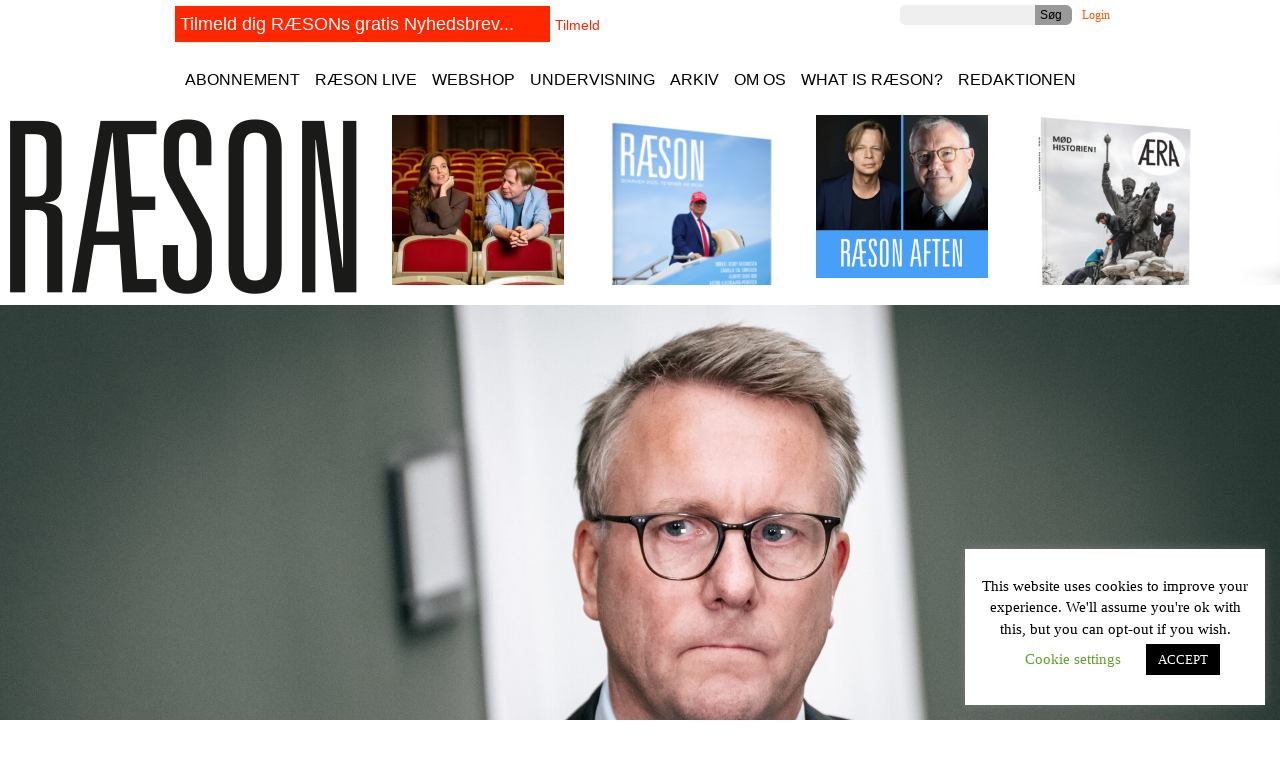

--- FILE ---
content_type: text/html; charset=UTF-8
request_url: https://www.raeson.dk/2022/lars-bangert-struwe-vi-er-i-krig-og-det-boer-de-sige-hoejt-i-fn-nato-og-eu/
body_size: 20335
content:
<!DOCTYPE html>
<html lang="da-DK" prefix="og: http://ogp.me/ns# article: http://ogp.me/ns/article#">

<head>
	<meta http-equiv="content-type" content="text/html; charset=UTF-8">
	<title>Lars Bangert Struwe: Vi er i krig – og det bør de sige højt i FN, NATO og EU &laquo;  RÆSON</title>
	<link rel="stylesheet" href="https://d.raeson.dk/wp-content/themes/raeson2/css/reset.css">
	<link rel="stylesheet" href="https://d.raeson.dk/wp-content/themes/raeson2/css/960.css">
	<link rel="stylesheet" href="https://d.raeson.dk/wp-content/themes/raeson2/style.css">

	<meta name="viewport" content="width=device-width, initial-scale=1.0" />

	<link rel="stylesheet" href="//d.raeson.dk/wp-content/themes/raeson2/style9.css">
	<style type="text/css">
		.bannertype1 {
			background-color: #ffffff;
		}
	</style>
	
	<script type="text/javascript">
		var springq = springq || [];
		springq.push({
			"s": "raeson",
			"cp": "raeson/live",
			"url": document.location.href
		});
	</script>

	<link rel="pingback" href="https://www.raeson.dk/xmlrpc.php">
	<script type="text/javascript">
		var URLTEMPLATEPATH = 'https://www.raeson.dk/wp-content/themes/raeson2';
	</script>
	<script src="https://d.raeson.dk/wp-content/themes/raeson2/js/mootools-1.2.4-core-yc.js" type="text/javascript"></script>
	
		<meta name='robots' content='max-image-preview:large' />
	<style>img:is([sizes="auto" i], [sizes^="auto," i]) { contain-intrinsic-size: 3000px 1500px }</style>
	<style>
.torro-form input[type="radio"] {vertical-align: top;}
.torro-form input[type="email"] {    width: 80%;
    font-size: 24px;
    margin-left: 25px;}

.torro-element-description {margin-left: 25px;}
</style><link rel='dns-prefetch' href='//app.iteras.dk' />
<script type="text/javascript">
/* <![CDATA[ */
window._wpemojiSettings = {"baseUrl":"https:\/\/s.w.org\/images\/core\/emoji\/15.0.3\/72x72\/","ext":".png","svgUrl":"https:\/\/s.w.org\/images\/core\/emoji\/15.0.3\/svg\/","svgExt":".svg","source":{"concatemoji":"https:\/\/d.raeson.dk\/wp-includes\/js\/wp-emoji-release.min.js?ver=6.7.4"}};
/*! This file is auto-generated */
!function(i,n){var o,s,e;function c(e){try{var t={supportTests:e,timestamp:(new Date).valueOf()};sessionStorage.setItem(o,JSON.stringify(t))}catch(e){}}function p(e,t,n){e.clearRect(0,0,e.canvas.width,e.canvas.height),e.fillText(t,0,0);var t=new Uint32Array(e.getImageData(0,0,e.canvas.width,e.canvas.height).data),r=(e.clearRect(0,0,e.canvas.width,e.canvas.height),e.fillText(n,0,0),new Uint32Array(e.getImageData(0,0,e.canvas.width,e.canvas.height).data));return t.every(function(e,t){return e===r[t]})}function u(e,t,n){switch(t){case"flag":return n(e,"\ud83c\udff3\ufe0f\u200d\u26a7\ufe0f","\ud83c\udff3\ufe0f\u200b\u26a7\ufe0f")?!1:!n(e,"\ud83c\uddfa\ud83c\uddf3","\ud83c\uddfa\u200b\ud83c\uddf3")&&!n(e,"\ud83c\udff4\udb40\udc67\udb40\udc62\udb40\udc65\udb40\udc6e\udb40\udc67\udb40\udc7f","\ud83c\udff4\u200b\udb40\udc67\u200b\udb40\udc62\u200b\udb40\udc65\u200b\udb40\udc6e\u200b\udb40\udc67\u200b\udb40\udc7f");case"emoji":return!n(e,"\ud83d\udc26\u200d\u2b1b","\ud83d\udc26\u200b\u2b1b")}return!1}function f(e,t,n){var r="undefined"!=typeof WorkerGlobalScope&&self instanceof WorkerGlobalScope?new OffscreenCanvas(300,150):i.createElement("canvas"),a=r.getContext("2d",{willReadFrequently:!0}),o=(a.textBaseline="top",a.font="600 32px Arial",{});return e.forEach(function(e){o[e]=t(a,e,n)}),o}function t(e){var t=i.createElement("script");t.src=e,t.defer=!0,i.head.appendChild(t)}"undefined"!=typeof Promise&&(o="wpEmojiSettingsSupports",s=["flag","emoji"],n.supports={everything:!0,everythingExceptFlag:!0},e=new Promise(function(e){i.addEventListener("DOMContentLoaded",e,{once:!0})}),new Promise(function(t){var n=function(){try{var e=JSON.parse(sessionStorage.getItem(o));if("object"==typeof e&&"number"==typeof e.timestamp&&(new Date).valueOf()<e.timestamp+604800&&"object"==typeof e.supportTests)return e.supportTests}catch(e){}return null}();if(!n){if("undefined"!=typeof Worker&&"undefined"!=typeof OffscreenCanvas&&"undefined"!=typeof URL&&URL.createObjectURL&&"undefined"!=typeof Blob)try{var e="postMessage("+f.toString()+"("+[JSON.stringify(s),u.toString(),p.toString()].join(",")+"));",r=new Blob([e],{type:"text/javascript"}),a=new Worker(URL.createObjectURL(r),{name:"wpTestEmojiSupports"});return void(a.onmessage=function(e){c(n=e.data),a.terminate(),t(n)})}catch(e){}c(n=f(s,u,p))}t(n)}).then(function(e){for(var t in e)n.supports[t]=e[t],n.supports.everything=n.supports.everything&&n.supports[t],"flag"!==t&&(n.supports.everythingExceptFlag=n.supports.everythingExceptFlag&&n.supports[t]);n.supports.everythingExceptFlag=n.supports.everythingExceptFlag&&!n.supports.flag,n.DOMReady=!1,n.readyCallback=function(){n.DOMReady=!0}}).then(function(){return e}).then(function(){var e;n.supports.everything||(n.readyCallback(),(e=n.source||{}).concatemoji?t(e.concatemoji):e.wpemoji&&e.twemoji&&(t(e.twemoji),t(e.wpemoji)))}))}((window,document),window._wpemojiSettings);
/* ]]> */
</script>
<style id='wp-emoji-styles-inline-css' type='text/css'>

	img.wp-smiley, img.emoji {
		display: inline !important;
		border: none !important;
		box-shadow: none !important;
		height: 1em !important;
		width: 1em !important;
		margin: 0 0.07em !important;
		vertical-align: -0.1em !important;
		background: none !important;
		padding: 0 !important;
	}
</style>
<link rel='stylesheet' id='wp-block-library-css' href='https://d.raeson.dk/wp-includes/css/dist/block-library/style.min.css?ver=6.7.4' type='text/css' media='all' />
<style id='classic-theme-styles-inline-css' type='text/css'>
/*! This file is auto-generated */
.wp-block-button__link{color:#fff;background-color:#32373c;border-radius:9999px;box-shadow:none;text-decoration:none;padding:calc(.667em + 2px) calc(1.333em + 2px);font-size:1.125em}.wp-block-file__button{background:#32373c;color:#fff;text-decoration:none}
</style>
<style id='global-styles-inline-css' type='text/css'>
:root{--wp--preset--aspect-ratio--square: 1;--wp--preset--aspect-ratio--4-3: 4/3;--wp--preset--aspect-ratio--3-4: 3/4;--wp--preset--aspect-ratio--3-2: 3/2;--wp--preset--aspect-ratio--2-3: 2/3;--wp--preset--aspect-ratio--16-9: 16/9;--wp--preset--aspect-ratio--9-16: 9/16;--wp--preset--color--black: #000000;--wp--preset--color--cyan-bluish-gray: #abb8c3;--wp--preset--color--white: #ffffff;--wp--preset--color--pale-pink: #f78da7;--wp--preset--color--vivid-red: #cf2e2e;--wp--preset--color--luminous-vivid-orange: #ff6900;--wp--preset--color--luminous-vivid-amber: #fcb900;--wp--preset--color--light-green-cyan: #7bdcb5;--wp--preset--color--vivid-green-cyan: #00d084;--wp--preset--color--pale-cyan-blue: #8ed1fc;--wp--preset--color--vivid-cyan-blue: #0693e3;--wp--preset--color--vivid-purple: #9b51e0;--wp--preset--gradient--vivid-cyan-blue-to-vivid-purple: linear-gradient(135deg,rgba(6,147,227,1) 0%,rgb(155,81,224) 100%);--wp--preset--gradient--light-green-cyan-to-vivid-green-cyan: linear-gradient(135deg,rgb(122,220,180) 0%,rgb(0,208,130) 100%);--wp--preset--gradient--luminous-vivid-amber-to-luminous-vivid-orange: linear-gradient(135deg,rgba(252,185,0,1) 0%,rgba(255,105,0,1) 100%);--wp--preset--gradient--luminous-vivid-orange-to-vivid-red: linear-gradient(135deg,rgba(255,105,0,1) 0%,rgb(207,46,46) 100%);--wp--preset--gradient--very-light-gray-to-cyan-bluish-gray: linear-gradient(135deg,rgb(238,238,238) 0%,rgb(169,184,195) 100%);--wp--preset--gradient--cool-to-warm-spectrum: linear-gradient(135deg,rgb(74,234,220) 0%,rgb(151,120,209) 20%,rgb(207,42,186) 40%,rgb(238,44,130) 60%,rgb(251,105,98) 80%,rgb(254,248,76) 100%);--wp--preset--gradient--blush-light-purple: linear-gradient(135deg,rgb(255,206,236) 0%,rgb(152,150,240) 100%);--wp--preset--gradient--blush-bordeaux: linear-gradient(135deg,rgb(254,205,165) 0%,rgb(254,45,45) 50%,rgb(107,0,62) 100%);--wp--preset--gradient--luminous-dusk: linear-gradient(135deg,rgb(255,203,112) 0%,rgb(199,81,192) 50%,rgb(65,88,208) 100%);--wp--preset--gradient--pale-ocean: linear-gradient(135deg,rgb(255,245,203) 0%,rgb(182,227,212) 50%,rgb(51,167,181) 100%);--wp--preset--gradient--electric-grass: linear-gradient(135deg,rgb(202,248,128) 0%,rgb(113,206,126) 100%);--wp--preset--gradient--midnight: linear-gradient(135deg,rgb(2,3,129) 0%,rgb(40,116,252) 100%);--wp--preset--font-size--small: 13px;--wp--preset--font-size--medium: 20px;--wp--preset--font-size--large: 36px;--wp--preset--font-size--x-large: 42px;--wp--preset--spacing--20: 0.44rem;--wp--preset--spacing--30: 0.67rem;--wp--preset--spacing--40: 1rem;--wp--preset--spacing--50: 1.5rem;--wp--preset--spacing--60: 2.25rem;--wp--preset--spacing--70: 3.38rem;--wp--preset--spacing--80: 5.06rem;--wp--preset--shadow--natural: 6px 6px 9px rgba(0, 0, 0, 0.2);--wp--preset--shadow--deep: 12px 12px 50px rgba(0, 0, 0, 0.4);--wp--preset--shadow--sharp: 6px 6px 0px rgba(0, 0, 0, 0.2);--wp--preset--shadow--outlined: 6px 6px 0px -3px rgba(255, 255, 255, 1), 6px 6px rgba(0, 0, 0, 1);--wp--preset--shadow--crisp: 6px 6px 0px rgba(0, 0, 0, 1);}:where(.is-layout-flex){gap: 0.5em;}:where(.is-layout-grid){gap: 0.5em;}body .is-layout-flex{display: flex;}.is-layout-flex{flex-wrap: wrap;align-items: center;}.is-layout-flex > :is(*, div){margin: 0;}body .is-layout-grid{display: grid;}.is-layout-grid > :is(*, div){margin: 0;}:where(.wp-block-columns.is-layout-flex){gap: 2em;}:where(.wp-block-columns.is-layout-grid){gap: 2em;}:where(.wp-block-post-template.is-layout-flex){gap: 1.25em;}:where(.wp-block-post-template.is-layout-grid){gap: 1.25em;}.has-black-color{color: var(--wp--preset--color--black) !important;}.has-cyan-bluish-gray-color{color: var(--wp--preset--color--cyan-bluish-gray) !important;}.has-white-color{color: var(--wp--preset--color--white) !important;}.has-pale-pink-color{color: var(--wp--preset--color--pale-pink) !important;}.has-vivid-red-color{color: var(--wp--preset--color--vivid-red) !important;}.has-luminous-vivid-orange-color{color: var(--wp--preset--color--luminous-vivid-orange) !important;}.has-luminous-vivid-amber-color{color: var(--wp--preset--color--luminous-vivid-amber) !important;}.has-light-green-cyan-color{color: var(--wp--preset--color--light-green-cyan) !important;}.has-vivid-green-cyan-color{color: var(--wp--preset--color--vivid-green-cyan) !important;}.has-pale-cyan-blue-color{color: var(--wp--preset--color--pale-cyan-blue) !important;}.has-vivid-cyan-blue-color{color: var(--wp--preset--color--vivid-cyan-blue) !important;}.has-vivid-purple-color{color: var(--wp--preset--color--vivid-purple) !important;}.has-black-background-color{background-color: var(--wp--preset--color--black) !important;}.has-cyan-bluish-gray-background-color{background-color: var(--wp--preset--color--cyan-bluish-gray) !important;}.has-white-background-color{background-color: var(--wp--preset--color--white) !important;}.has-pale-pink-background-color{background-color: var(--wp--preset--color--pale-pink) !important;}.has-vivid-red-background-color{background-color: var(--wp--preset--color--vivid-red) !important;}.has-luminous-vivid-orange-background-color{background-color: var(--wp--preset--color--luminous-vivid-orange) !important;}.has-luminous-vivid-amber-background-color{background-color: var(--wp--preset--color--luminous-vivid-amber) !important;}.has-light-green-cyan-background-color{background-color: var(--wp--preset--color--light-green-cyan) !important;}.has-vivid-green-cyan-background-color{background-color: var(--wp--preset--color--vivid-green-cyan) !important;}.has-pale-cyan-blue-background-color{background-color: var(--wp--preset--color--pale-cyan-blue) !important;}.has-vivid-cyan-blue-background-color{background-color: var(--wp--preset--color--vivid-cyan-blue) !important;}.has-vivid-purple-background-color{background-color: var(--wp--preset--color--vivid-purple) !important;}.has-black-border-color{border-color: var(--wp--preset--color--black) !important;}.has-cyan-bluish-gray-border-color{border-color: var(--wp--preset--color--cyan-bluish-gray) !important;}.has-white-border-color{border-color: var(--wp--preset--color--white) !important;}.has-pale-pink-border-color{border-color: var(--wp--preset--color--pale-pink) !important;}.has-vivid-red-border-color{border-color: var(--wp--preset--color--vivid-red) !important;}.has-luminous-vivid-orange-border-color{border-color: var(--wp--preset--color--luminous-vivid-orange) !important;}.has-luminous-vivid-amber-border-color{border-color: var(--wp--preset--color--luminous-vivid-amber) !important;}.has-light-green-cyan-border-color{border-color: var(--wp--preset--color--light-green-cyan) !important;}.has-vivid-green-cyan-border-color{border-color: var(--wp--preset--color--vivid-green-cyan) !important;}.has-pale-cyan-blue-border-color{border-color: var(--wp--preset--color--pale-cyan-blue) !important;}.has-vivid-cyan-blue-border-color{border-color: var(--wp--preset--color--vivid-cyan-blue) !important;}.has-vivid-purple-border-color{border-color: var(--wp--preset--color--vivid-purple) !important;}.has-vivid-cyan-blue-to-vivid-purple-gradient-background{background: var(--wp--preset--gradient--vivid-cyan-blue-to-vivid-purple) !important;}.has-light-green-cyan-to-vivid-green-cyan-gradient-background{background: var(--wp--preset--gradient--light-green-cyan-to-vivid-green-cyan) !important;}.has-luminous-vivid-amber-to-luminous-vivid-orange-gradient-background{background: var(--wp--preset--gradient--luminous-vivid-amber-to-luminous-vivid-orange) !important;}.has-luminous-vivid-orange-to-vivid-red-gradient-background{background: var(--wp--preset--gradient--luminous-vivid-orange-to-vivid-red) !important;}.has-very-light-gray-to-cyan-bluish-gray-gradient-background{background: var(--wp--preset--gradient--very-light-gray-to-cyan-bluish-gray) !important;}.has-cool-to-warm-spectrum-gradient-background{background: var(--wp--preset--gradient--cool-to-warm-spectrum) !important;}.has-blush-light-purple-gradient-background{background: var(--wp--preset--gradient--blush-light-purple) !important;}.has-blush-bordeaux-gradient-background{background: var(--wp--preset--gradient--blush-bordeaux) !important;}.has-luminous-dusk-gradient-background{background: var(--wp--preset--gradient--luminous-dusk) !important;}.has-pale-ocean-gradient-background{background: var(--wp--preset--gradient--pale-ocean) !important;}.has-electric-grass-gradient-background{background: var(--wp--preset--gradient--electric-grass) !important;}.has-midnight-gradient-background{background: var(--wp--preset--gradient--midnight) !important;}.has-small-font-size{font-size: var(--wp--preset--font-size--small) !important;}.has-medium-font-size{font-size: var(--wp--preset--font-size--medium) !important;}.has-large-font-size{font-size: var(--wp--preset--font-size--large) !important;}.has-x-large-font-size{font-size: var(--wp--preset--font-size--x-large) !important;}
:where(.wp-block-post-template.is-layout-flex){gap: 1.25em;}:where(.wp-block-post-template.is-layout-grid){gap: 1.25em;}
:where(.wp-block-columns.is-layout-flex){gap: 2em;}:where(.wp-block-columns.is-layout-grid){gap: 2em;}
:root :where(.wp-block-pullquote){font-size: 1.5em;line-height: 1.6;}
</style>
<link rel='stylesheet' id='cookie-law-info-css' href='https://d.raeson.dk/wp-content/plugins/cookie-law-info/legacy/public/css/cookie-law-info-public.css?ver=3.4.0' type='text/css' media='all' />
<link rel='stylesheet' id='cookie-law-info-gdpr-css' href='https://d.raeson.dk/wp-content/plugins/cookie-law-info/legacy/public/css/cookie-law-info-gdpr.css?ver=3.4.0' type='text/css' media='all' />
<link rel='stylesheet' id='dagsoptfrontend_style-css' href='https://d.raeson.dk/wp-content/plugins/dagsplug/style_frontend.css?ver=6.7.4' type='text/css' media='all' />
<link rel='stylesheet' id='myCustomStyles-css' href='https://d.raeson.dk/wp-content/plugins/dagsplug/editor-styles.css?ver=6.7.4' type='text/css' media='all' />
<link rel='stylesheet' id='iteras-plugin-styles-css' href='https://d.raeson.dk/wp-content/plugins/iteras/public/assets/css/public.css?ver=1.8.1' type='text/css' media='all' />
<!--[if IE 9]>
<link rel='stylesheet' id='iteras-plugin-styles-ie-css' href='https://d.raeson.dk/wp-content/plugins/iteras/public/assets/css/ie.css?ver=1.8.1' type='text/css' media='all' />
<![endif]-->
<link rel='stylesheet' id='torro-frontend-css' href='https://d.raeson.dk/wp-content/plugins/torro-forms/assets/dist/css/frontend.min.css?ver=1.0.4' type='text/css' media='all' />
<link rel='stylesheet' id='taxopress-frontend-css-css' href='https://d.raeson.dk/wp-content/plugins/simple-tags/assets/frontend/css/frontend.css?ver=3.44.0' type='text/css' media='all' />
<script type="text/javascript" src="https://d.raeson.dk/wp-includes/js/jquery/jquery.min.js?ver=3.7.1" id="jquery-core-js"></script>
<script type="text/javascript" src="https://d.raeson.dk/wp-includes/js/jquery/jquery-migrate.min.js?ver=3.4.1" id="jquery-migrate-js"></script>
<script type="text/javascript" id="cookie-law-info-js-extra">
/* <![CDATA[ */
var Cli_Data = {"nn_cookie_ids":["__gfp_64b","Gtest","cookielawinfo-checkbox-other","cookielawinfo-checkbox-functional","cookielawinfo-checkbox-others","cookielawinfo-checkbox-necessary","cookielawinfo-checkbox-performance","cookielawinfo-checkbox-analytics","cookielawinfo-checkbox-advertisement","Gdyn"],"cookielist":[],"non_necessary_cookies":{"statistik":["__gfp_64b","Gtest","Gdyn"]},"ccpaEnabled":"","ccpaRegionBased":"","ccpaBarEnabled":"","strictlyEnabled":["necessary","obligatoire"],"ccpaType":"gdpr","js_blocking":"","custom_integration":"","triggerDomRefresh":"","secure_cookies":""};
var cli_cookiebar_settings = {"animate_speed_hide":"500","animate_speed_show":"500","background":"#FFF","border":"#b1a6a6c2","border_on":"","button_1_button_colour":"#000","button_1_button_hover":"#000000","button_1_link_colour":"#fff","button_1_as_button":"1","button_1_new_win":"","button_2_button_colour":"#333","button_2_button_hover":"#292929","button_2_link_colour":"#444","button_2_as_button":"","button_2_hidebar":"","button_3_button_colour":"#000","button_3_button_hover":"#000000","button_3_link_colour":"#fff","button_3_as_button":"1","button_3_new_win":"","button_4_button_colour":"#000","button_4_button_hover":"#000000","button_4_link_colour":"#62a329","button_4_as_button":"","button_7_button_colour":"#61a229","button_7_button_hover":"#4e8221","button_7_link_colour":"#fff","button_7_as_button":"1","button_7_new_win":"","font_family":"inherit","header_fix":"","notify_animate_hide":"1","notify_animate_show":"","notify_div_id":"#cookie-law-info-bar","notify_position_horizontal":"right","notify_position_vertical":"bottom","scroll_close":"1","scroll_close_reload":"","accept_close_reload":"1","reject_close_reload":"1","showagain_tab":"1","showagain_background":"#fff","showagain_border":"#000","showagain_div_id":"#cookie-law-info-again","showagain_x_position":"100px","text":"#000","show_once_yn":"1","show_once":"10000","logging_on":"","as_popup":"","popup_overlay":"1","bar_heading_text":"","cookie_bar_as":"widget","popup_showagain_position":"bottom-right","widget_position":"right"};
var log_object = {"ajax_url":"https:\/\/www.raeson.dk\/wp-admin\/admin-ajax.php"};
/* ]]> */
</script>
<script type="text/javascript" src="https://d.raeson.dk/wp-content/plugins/cookie-law-info/legacy/public/js/cookie-law-info-public.js?ver=3.4.0" id="cookie-law-info-js"></script>
<script type="text/javascript" src="https://d.raeson.dk/wp-content/plugins/dagsplug/script_frontend.js?ver=6.7.4" id="dagsoptfrontend_script-js"></script>
<script type="text/javascript" src="https://app.iteras.dk/static/api/iteras.js?ver=1.8.1" id="iteras-api-script-js"></script>
<script type="text/javascript" src="https://d.raeson.dk/wp-content/plugins/iteras/public/assets/js/truncate.js?ver=1.8.1" id="iteras-plugin-script-truncate-js"></script>
<script type="text/javascript" src="https://d.raeson.dk/wp-content/plugins/iteras/public/assets/js/box.js?ver=1.8.1" id="iteras-plugin-script-box-js"></script>
<script type="text/javascript" src="https://d.raeson.dk/wp-content/plugins/simple-tags/assets/frontend/js/frontend.js?ver=3.44.0" id="taxopress-frontend-js-js"></script>
<link rel="https://api.w.org/" href="https://www.raeson.dk/wp-json/" /><link rel="alternate" title="JSON" type="application/json" href="https://www.raeson.dk/wp-json/wp/v2/posts/36418" /><link rel="EditURI" type="application/rsd+xml" title="RSD" href="https://www.raeson.dk/xmlrpc.php?rsd" />
<meta name="generator" content="WordPress 6.7.4" />
<link rel="canonical" href="https://www.raeson.dk/2022/lars-bangert-struwe-vi-er-i-krig-og-det-boer-de-sige-hoejt-i-fn-nato-og-eu/" />
<link rel='shortlink' href='https://www.raeson.dk/?p=36418' />
<link rel="alternate" title="oEmbed (JSON)" type="application/json+oembed" href="https://www.raeson.dk/wp-json/oembed/1.0/embed?url=https%3A%2F%2Fwww.raeson.dk%2F2022%2Flars-bangert-struwe-vi-er-i-krig-og-det-boer-de-sige-hoejt-i-fn-nato-og-eu%2F" />
<link rel="alternate" title="oEmbed (XML)" type="text/xml+oembed" href="https://www.raeson.dk/wp-json/oembed/1.0/embed?url=https%3A%2F%2Fwww.raeson.dk%2F2022%2Flars-bangert-struwe-vi-er-i-krig-og-det-boer-de-sige-hoejt-i-fn-nato-og-eu%2F&#038;format=xml" />
<link type="text/css" rel="stylesheet" href="http://d.raeson.dk/wp-content/plugins/category-specific-rss-feed-menu/wp_cat_rss_style.css" />
<meta property="og:title" name="og:title" content="Lars Bangert Struwe: Vi er i krig – og det bør de sige højt i FN, NATO og EU" />
<meta property="og:type" name="og:type" content="article" />
<meta property="og:image" name="og:image" content="https://d.raeson.dk/wp-content/uploads/2022/09/29145500/20220927-203926-L-4608x3072ma-e1664456124563-620x349.jpg" />
<meta property="og:url" name="og:url" content="https://www.raeson.dk/2022/lars-bangert-struwe-vi-er-i-krig-og-det-boer-de-sige-hoejt-i-fn-nato-og-eu/" />
<meta property="og:description" name="og:description" content="RÆSONS KOMMENTARSERIE er gratis – takket være vores abonnenter: Magasinet er totalt uafhængigt og modtager ingen støtte. Klik her for at tegne abonnement: 12 måneder koster blot 250 kr./200 for studerende og pensionister Efter Nord Stream-sprængningerne måtte statsminister Mette Frederiksen forklare, at der stod bevidste handlinger bag. Meget fornuftigt svarede statsministeren undvigende og meddelte reelt, [...]" />
<meta property="og:locale" name="og:locale" content="da_DK" />
<meta property="og:site_name" name="og:site_name" content="RÆSON" />
<meta property="twitter:card" name="twitter:card" content="summary_large_image" />
<meta property="article:section" name="article:section" content="06.forside" />
<meta property="article:published_time" name="article:published_time" content="2022-09-29T14:59:07+02:00" />
<meta property="article:modified_time" name="article:modified_time" content="2022-09-29T15:04:07+02:00" />
<meta property="article:author" name="article:author" content="https://www.raeson.dk/author/janus-elmstrom/" />
<link rel="icon" href="https://d.raeson.dk/wp-content/uploads/2020/05/10172556/cropped-newlogo-32x32.png" sizes="32x32" />
<link rel="icon" href="https://d.raeson.dk/wp-content/uploads/2020/05/10172556/cropped-newlogo-192x192.png" sizes="192x192" />
<link rel="apple-touch-icon" href="https://d.raeson.dk/wp-content/uploads/2020/05/10172556/cropped-newlogo-180x180.png" />
<meta name="msapplication-TileImage" content="https://d.raeson.dk/wp-content/uploads/2020/05/10172556/cropped-newlogo-270x270.png" />
	<script src="https://d.raeson.dk/wp-content/themes/raeson2/js/raeson3.js" type="text/javascript"></script>

	<link rel="stylesheet" href="/wp-content/themes/raeson2/nstyle.css?ver=1770080019">
</head>

<body class="res2 wordpress y2026 m02 d03 h01 lars-bangert-struwe-vi-er-i-krig-og-det-boer-de-sige-hoejt-i-fn-nato-og-eu single postid-36418 s-y2022 s-m09 s-d29 s-h15 s-category-06-forside s-category-danmark s-category-dansk-politik s-category-forsiden s-category-krig s-category-uncategorized chrome site-">

 
<div id="mainholder" data-test="testx">
        <div class="containernew">

        <div id="login_menu" class="grid_12">
		<div class="clear"></div>
</div>


<div id="top_menu" class="xxgrid_12">
	


	<div id="newslettersignup" class="xgrid_12">
		<form action="https://us7.list-manage.com/subscribe?u=9800b5d172f9ea633ab3917a7&id=7a917f1df3" method="post" id="mc-embedded-subscribe-form" name="mc-embedded-subscribe-form" class="validate" target="_blank" novalidate="">
			<div class="xgrid_12">
				<div class="inner"><label for="mce-EMAIL"> </label> <input type="email" value="" name="EMAIL" class="email" id="mce-EMAIL" placeholder="Tilmeld dig RÆSONs gratis Nyhedsbrev..." required=""><input type="submit" value="Tilmeld" name="subscribe" id="mc-embedded-subscribe" class="button"></div>
			</div>


			<div style="position: absolute; left: -5000px;"><input type="text" name="b_9800b5d172f9ea633ab3917a7_7a917f1df3" tabindex="-1" value=""></div>

		</form>

	</div>

	<a href="/login-side" class="button" style="float: right">Login</a>
	<!-- test her -->
	<form class="search" role="search" method="get" action="/">
		<p><input type="text" class="text" name="s" id="s"><input type="submit" value="Søg" class="button"></p>
	</form>
	<div class="clear"></div>
</div>

<div class="clear"></div>


        


<div id="main_menu2" class="xgrid_12 navbar"><nav class="subnav"><ul id="menu-header-menu" class="nav"><li id="menu-item-11687" class="menu-item menu-item-type-custom menu-item-object-custom menu-item-11687"><a href="/abonnement/">Abonnement</a></li>
<li id="menu-item-20841" class="menu-item menu-item-type-custom menu-item-object-custom menu-item-20841"><a target="_blank" href="https://www.raeson.dk/kalender/">RÆSON Live</a></li>
<li id="menu-item-11708" class="menu-item menu-item-type-custom menu-item-object-custom menu-item-11708"><a href="http://butik.raeson.dk/">Webshop</a></li>
<li id="menu-item-11709" class="menu-item menu-item-type-post_type menu-item-object-page menu-item-11709"><a href="https://www.raeson.dk/undervisning/">Undervisning</a></li>
<li id="menu-item-11688" class="menu-item menu-item-type-custom menu-item-object-custom menu-item-11688"><a href="/indhold-2/">Arkiv</a></li>
<li id="menu-item-11703" class="menu-item menu-item-type-custom menu-item-object-custom menu-item-11703"><a href="/r/">Om os</a></li>
<li id="menu-item-11702" class="menu-item menu-item-type-post_type menu-item-object-page menu-item-11702"><a href="https://www.raeson.dk/in-english/">What is RÆSON?</a></li>
<li id="menu-item-11690" class="menu-item menu-item-type-post_type menu-item-object-page menu-item-11690"><a href="https://www.raeson.dk/redakt%c3%b8rer-og-skribenter/">Redaktionen</a></li>
</ul></nav></div>
	<div class="clear"></div>



 	<div id="tema_menu" class="grid_12">
		<ul>
   <li class="page_item page-item-20915"><a href="https://www.raeson.dk/sektioner/afrika/">Afrika</a></li>
<li class="page_item page-item-3708"><a href="https://www.raeson.dk/sektioner/asien/">Asien</a></li>
<li class="page_item page-item-25286"><a href="https://www.raeson.dk/sektioner/corona/">Corona</a></li>
<li class="page_item page-item-2169 page_item_has_children"><a href="https://www.raeson.dk/sektioner/danmark/">Danmark</a></li>
<li class="page_item page-item-9518 page_item_has_children"><a href="https://www.raeson.dk/sektioner/europa/">Europa</a></li>
<li class="page_item page-item-2479"><a href="https://www.raeson.dk/sektioner/klima/">Klima</a></li>
<li class="page_item page-item-18519"><a href="https://www.raeson.dk/sektioner/kommentarer/">Kommentarserien</a></li>
<li class="page_item page-item-20904"><a href="https://www.raeson.dk/sektioner/krig-og-fred/">Krig og fred</a></li>
<li class="page_item page-item-7516 page_item_has_children"><a href="https://www.raeson.dk/sektioner/mellemoesten/">Mellemøsten</a></li>
<li class="page_item page-item-2141"><a href="https://www.raeson.dk/sektioner/usa/">USA</a></li>

		</ul>
	</div>

	<div class="clear"></div>




 <div  test="test" class="toptop newtop">

 

<div class="acontainer">
<div class="item-0">
</div>
<div class="item-1">
    <a href="/" class="newlogo"><img src="//d.raeson.dk/wp-content/themes/raeson2/newlogo3.png" style="margin-left: -8px;margin-top: -8px;width: 380px !important;"></a>
    </div>
    <div class="itema">			<div class="atopboks2" id="post-79818">
				<div class="image">
										<a href="https://www.raeson.dk/2025/raeson-aera-og-den-gamle-by-praesenterer-tirsdage-i-theatret-hele-efteraaret/" title="RÆSON, ÆRA og Den Gamle By præsenterer: Tirsdage i Theatret – hele efteråret"><img src="https://d.raeson.dk/wp-content/uploads/2025/08/29120732/clement-og-julie-rb_tirsdage-i-theatret_den-gamle-by-300x300.jpg" alt="RÆSON, ÆRA og Den Gamle By præsenterer: Tirsdage i Theatret – hele efteråret"></a>
				</div>
				<h2><a href="https://www.raeson.dk/2025/raeson-aera-og-den-gamle-by-praesenterer-tirsdage-i-theatret-hele-efteraaret/" rel="bookmark" title="Permanent link til RÆSON, ÆRA og Den Gamle By præsenterer: Tirsdage i Theatret – hele efteråret">RÆSON, ÆRA og Den Gamle By præsenterer: Tirsdage i Theatret – hele efteråret</a></h2>
			</div>
</div>
    <div class="itema">			<div class="atopboks2" id="post-79431">
				<div class="image">
										<a href="https://www.raeson.dk/2025/i-kioskerne-over-hele-landet-nu-raeson-62-hvor-lander-vi-2/" title="I kioskerne over hele landet nu – RÆSON #62: HVOR LANDER VI?"><img src="https://d.raeson.dk/wp-content/uploads/2025/08/07183836/R62_render-188x300.png" alt="I kioskerne over hele landet nu – RÆSON #62: HVOR LANDER VI?"></a>
				</div>
				<h2><a href="https://www.raeson.dk/2025/i-kioskerne-over-hele-landet-nu-raeson-62-hvor-lander-vi-2/" rel="bookmark" title="Permanent link til I kioskerne over hele landet nu – RÆSON #62: HVOR LANDER VI?">I kioskerne over hele landet nu – RÆSON #62: HVOR LANDER VI?</a></h2>
			</div>
</div>
    <div class="itema">			<div class="atopboks2" id="post-81359">
				<div class="image">
										<a href="https://www.raeson.dk/2025/premiere-januar-2026-vejen-til-valget-hans-engell-og-noa-redington-gaester-clement-i-nyt-arrangementformat/" title="Premiere januar 2026: Vejen til valget – Hans Engell gæster Clement i nyt arrangementformat"><img src="https://d.raeson.dk/wp-content/uploads/2025/10/10090932/Screenshot-2025-10-10-at-08.57.14-300x285.png" alt="Premiere januar 2026: Vejen til valget – Hans Engell gæster Clement i nyt arrangementformat"></a>
				</div>
				<h2><a href="https://www.raeson.dk/2025/premiere-januar-2026-vejen-til-valget-hans-engell-og-noa-redington-gaester-clement-i-nyt-arrangementformat/" rel="bookmark" title="Permanent link til Premiere januar 2026: Vejen til valget – Hans Engell gæster Clement i nyt arrangementformat">Premiere januar 2026: Vejen til valget – Hans Engell gæster Clement i nyt arrangementformat</a></h2>
			</div>
</div>
    <div class="itema">			<div class="atopboks2" id="post-34575">
				<div class="image">
										<a href="https://www.raeson.dk/2022/seks-hjerter-til-aera-i-politiken/" title="Seks hjerter til Æra i Politiken – nyt nummer ude nu"><img src="https://d.raeson.dk/wp-content/uploads/2022/07/14151358/aera5_cover_kvadrat-e1691718892811-259x300.jpg" alt="Seks hjerter til Æra i Politiken – nyt nummer ude nu"></a>
				</div>
				<h2><a href="https://www.raeson.dk/2022/seks-hjerter-til-aera-i-politiken/" rel="bookmark" title="Permanent link til Seks hjerter til Æra i Politiken – nyt nummer ude nu">Seks hjerter til Æra i Politiken – nyt nummer ude nu</a></h2>
			</div>
</div>
    <div class="itema">			<div class="atopboks2" id="post-79408">
				<div class="image">
										<a href="https://www.raeson.dk/2025/ny-udgave-af-verdens-magter-paa-vej-generelt-en-af-de-bedste-og-mest-grundige-aktuelle-globale-analyser/" title="Ny udgave af Verdens Magter på vej: “Generelt en af de bedste og mest grundige aktuelle globale analyser&#8230;&#8221;"><img src="https://d.raeson.dk/wp-content/uploads/2025/08/07115852/VerdensMagter_render_110221-1-300x300.jpeg" alt="Ny udgave af Verdens Magter på vej: “Generelt en af de bedste og mest grundige aktuelle globale analyser&#8230;&#8221;"></a>
				</div>
				<h2><a href="https://www.raeson.dk/2025/ny-udgave-af-verdens-magter-paa-vej-generelt-en-af-de-bedste-og-mest-grundige-aktuelle-globale-analyser/" rel="bookmark" title="Permanent link til Ny udgave af Verdens Magter på vej: “Generelt en af de bedste og mest grundige aktuelle globale analyser&#8230;&#8221;">Ny udgave af Verdens Magter på vej: “Generelt en af de bedste og mest grundige aktuelle globale analyser&#8230;&#8221;</a></h2>
			</div>
</div>

</div>



<style>


</style>






    </div>

    <div class="container_12">


<style>
	#mainholder {
		background-image: url(https://d.raeson.dk/wp-content/uploads/2022/09/29145500/20220927-203926-L-4608x3072ma-e1664456124563.jpg) !important;
	    background-size: 100%;
	    background-position-y: 305px;	    background-repeat: no-repeat;
	}
	#content { min-height: 1200px; background: none; }

	.content {
		background-color: #ffffff;
	    margin-left: 40px;
	    padding: 20px;
	}
	#content .article_1colwide {
		margin-top: 80%;
	}
	h1 {font-family: Arial; font-size: 36px; margin-bottom: 10px; margin-top: 10px; line-height: 36px;}
	</style>


<div id="content"  >
		<div  class="grid_12" style="">

			<div class="article_1colwide" id="post-36418" style="" >






				<div class="content">
					<h1>Lars Bangert Struwe: Vi <em>er</em> i krig – og det bør de sige højt i FN, NATO og EU</h1>


					<h3>29.09.2022</h3>					<br />
					 
						<p><strong><a href="https://www.raeson.dk/2022/carolina-magdalene-maier-rv-gaet-hvem-der-staar-paa-mit-balkort-det-goer-jakob-ellemann-jensen/www.raeson.dk/abonnement">RÆSONS KOMMENTARSERIE er gratis – takket være vores abonnenter: Magasinet er totalt uafhængigt og modtager ingen støtte. Klik her for at tegne abonnement: 12 måneder koster blot 250 kr./200 for studerende og pensionister</a></strong><br />
<br />
<strong>Efter Nord Stream-sprængningerne måtte statsminister Mette Frederiksen forklare, at der stod bevidste handlinger bag. Meget fornuftigt svarede statsministeren undvigende og meddelte reelt, at vi ikke er i krig. Problemet er, at vi er i en uerklæret krig med Rusland, og det er der, vi finder en række af de problemer, som ikke kun statsministeren men hele landet og NATO står med.</strong><br />
<br />
<em>Kommentar af Lars Bangert Struwe</em><br />
<br />
Rusland har invaderet Ukraine. En selvstændig stat, som Rusland har garanteret dets selvstændighed i 1994. Men Rusland har ikke erklæret krig. Og Danmark, EU og NATO støtter Ukraine, men har ikke erklæret krig mod Rusland. Men vi er ramt af følgerne, og man bør nok fra politisk hold sige det meget højere – Danmark er i krig med Rusland alt andet end militært, og det har konsekvenser. Konsekvenser i form af, at vi har meget svært ved at svare igen og afskrække Rusland.<br />
<br />
Grundlovens paragraf 19 gør det helt klart, at Regeringen og de væbnede styrker må optage kamp, hvis Danmark angribes. Hvis vi selv vil bruge militære magtmidler imod andre, så skal Folketinget inddrages. Den tyske strategiske tænker Carl von Clausewitz formulerede det som, at ”krig er ikke andet end en fortsættelse af det politiske samkvem med andre midler.” Han skrev også at ”krig er således en magthandling for at tvinge vores fjende til at gøre vores vilje”. I dag er krig meget andet end bare soldater, men en måde at tvinge os til at gøre andet end det, vi ønsker. Derved er krig fx også brug af energi, økonomi, manipulation af offentligheden som magtmidler til at ændre vores holdning til noget, vi ikke har lyst til.<br />
<br />
&nbsp;</p>
<p style="margin-left: 20em;"><span style="font-size: 20px; line-height: 25px;"><strong>Vi aner simpelt hen ikke, hvad vi skal gøre, når vi angribes i det meget bredere spektrum i bl.a. den kritiske infrastruktur i form af angreb, der ikke er klassisk krig</strong><br />
_______</strong></span></p>
<p>&nbsp;<br />
<br />
I disse år taler man om ”weaponizing” – at våbenliggøre noget. Et begreb som særligt Mark Galeotti har brugt, fx i bogen, <em><a href="https://www.saxo.com/dk/the-weaponisation-of-everything_bog_9780300253443?gclid=CjwKCAjw4c-ZBhAEEiwAZ105RY3v_RFOtofgM76bq2v7H3kn4A9_OmvWOY6A2KvBo07sQ4unfPyqIBoCF90QAvD_BwE">The Weaponisation of Everything</a></em>. Det smalle krigsfelt udvides i disse år til at rumme langt mere. Jo mere digitaliseret det danske samfund er, jo mere praktisk er det for den enkelte, men samtidigt stiger truslen imod samfundet, idet mere og mere kan rammes. Energipolitik er sikkerhedspolitik, det er erhvervspolitik også – og alt, hvad der har med <a href="https://atlant.dk/publikationer/atlant-brief/kritisk-infrastruktur-sektorer/">kritisk infrastruktur</a> at gøre, er også automatisk sikkerhedspolitik. Så store dele af vores samfund er i dag noget, der inddrages i den uerklærede krig med Rusland.<br />
<br />
Siden 2014 har alverdens militærteoretikere og embedsmænd talt om hybridkrig, og mængden af rapporter derom er massiv. Imidlertid har meget få forsvar og stater taget kombinationen af våbenliggørelse og derved spredning af krig til mange sektorer kombineret med den hybridkrig – blanding af efterretningsoperationer, informationsrig og fake news, som den første Ukrainekrig i 2014 bestod af – til sig. Vi aner simpelt hen ikke, hvad vi skal gøre, når vi angribes i det meget bredere spektrum i bl.a. den kritiske infrastruktur i form af angreb, der ikke er klassisk krig.<br />
<br />
Klassisk krig kan vi håndtere. Det har NATO øvet siden 1949. Det har militæret været indstillet på i hele dets levetid. Det handler alle vore bøger om strategi om. Imidlertid har endog meget få set på, hvordan man i realiteten skal håndtere angreb i gråzonen imellem fred og krig – det såkaldte hybride spektrum. Lige nu ser vi resultatet. Gasledningseksplosion i internationalt farvand, ukendte droner tæt på <a href="https://nyheder.tv2.dk/udland/2022-09-27-norge-advarer-om-mystiske-droner-ved-olieplatforme-i-nordsoeen">norske oliefelter</a>, der har været droner ved <a href="https://www.berlingske.dk/internationalt/endelig-fik-politiet-fat-i-en-af-dem-der-flyver-droner-nu-aabner">svenske militære installationer og atomkraftværker</a>. For nogle år siden <a href="https://www.euractiv.com/section/global-europe/news/bellingcat-connects-the-dots-between-czech-explosion-and-bulgaria-poisoning/">sprængtes tjekkiske våbendepoter</a>, der har været mord i London – alt sammen med klare russiske forbindelser. MEN Vesten har hidtil intet gjort. Vi har talt om hybridkrig og ikke svaret igen på de russiske handlinger, der skal påtvinge os deres politiske vilje.<br />
<br />
Vi må finde et andet gear. Befolkningen skal forstå, hvad der er på spil i Europa, og hvorfor vi må yde nødvendige ofre i en kamp, hvor ukrainerne dør, og hvor vi om et øjeblik fryser. Ukrainerne er i blodig krig, og vi er også i krig, men med andre midler. Vi må nu finde ud af, hvad vi gør med det Rusland, der bliver ved med at angribe os. Det er det, vi har brug for, at politikerne meget klart fortæller os og Putin. Det skal vi sige højt i NATO, EU og FN, så vi ændrer spillet og påtvinger Rusland vores vilje – forhåbentligvis med fredelige midler. &#9632;<br />
<br />
&nbsp;</p>
<p style="margin-left: 20em;"><span style="font-size: 20px; line-height: 25px;"><strong>Ukrainerne er i blodig krig, og vi er også i krig, men med andre midler</strong><br />
_______</strong></span></p>
<p>&nbsp;<br />
<br />
<em>Lars Bangert Struwe (f. 1968) er generalsekretær i den sikkerhedspolitiske tænketank Atlantsammenslutningen. Han er ph.d. og har bl.a. været forsker og fungerende kontorchef i forsvarsministeriet.</em><br />
<br />
<div class="related-posts-wrapper"><div class="clear"></div><div class="grid_12 relatedposts-shortcode"><h2>Apropos denne artikel:</h2><div class="clear"></div></div><div class="clear"></div><div class="grid_12 relatedposts-shortcode">							<div class="atopboks2" id="post-14455">
								<div class="image">
									<a href="https://www.raeson.dk/2026/steffen-w-froelund-la-energioe-bornholm-er-en-oenskeoe-som-regeringen-naegter-at-vokse-op-fra/" title="Steffen W. Frølund (LA): Energiø Bornholm er en ønskeø, som regeringen nægter at vokse op fra">
										<img decoding="async" src="https://d.raeson.dk/wp-content/uploads/2026/02/01154736/20260127-072419-1-1920x1280web-e1769957267165-300x169.jpg" alt="Steffen W. Frølund (LA): Energiø Bornholm er en ønskeø, som regeringen nægter at vokse op fra">
									</a>
								</div>
								<h2>
									<a href="https://www.raeson.dk/2026/steffen-w-froelund-la-energioe-bornholm-er-en-oenskeoe-som-regeringen-naegter-at-vokse-op-fra/" rel="bookmark" title="Steffen W. Frølund (LA): Energiø Bornholm er en ønskeø, som regeringen nægter at vokse op fra">Steffen W. Frølund (LA): Energiø Bornholm er en ønskeø, som regeringen nægter at vokse op fra</a>
								</h2>
							</div>
													<div class="atopboks2" id="post-14455">
								<div class="image">
									<a href="https://www.raeson.dk/2026/benedicte-bull-i-raeson-soendag-vi-begynder-nu-at-ane-konturerne-af-usas-fjernstyring-af-venezuela/" title="Benedicte Bull i RÆSON SØNDAG: Vi begynder nu at ane konturerne af USA’s fjernstyring af Venezuela">
										<img decoding="async" src="https://d.raeson.dk/wp-content/uploads/2026/01/30100334/54994515080_11ff30b147_o-e1769763822614-300x169.jpg" alt="Benedicte Bull i RÆSON SØNDAG: Vi begynder nu at ane konturerne af USA’s fjernstyring af Venezuela">
									</a>
								</div>
								<h2>
									<a href="https://www.raeson.dk/2026/benedicte-bull-i-raeson-soendag-vi-begynder-nu-at-ane-konturerne-af-usas-fjernstyring-af-venezuela/" rel="bookmark" title="Benedicte Bull i RÆSON SØNDAG: Vi begynder nu at ane konturerne af USA’s fjernstyring af Venezuela">Benedicte Bull i RÆSON SØNDAG: Vi begynder nu at ane konturerne af USA’s fjernstyring af Venezuela</a>
								</h2>
							</div>
													<div class="atopboks2" id="post-14455">
								<div class="image">
									<a href="https://www.raeson.dk/2026/den-multipolaere-verden-som-mange-laengde-havde-droemt-om-kan-vaere-ved-at-tage-form/" title="Ravinder Kaur om "alle aftalers moder": Den multipolære verden, som mange længde havde drømt om, kan være ved at tage form">
										<img decoding="async" src="https://d.raeson.dk/wp-content/uploads/2026/01/30115547/H20260126202011-300x248.jpg" alt="Ravinder Kaur om "alle aftalers moder": Den multipolære verden, som mange længde havde drømt om, kan være ved at tage form">
									</a>
								</div>
								<h2>
									<a href="https://www.raeson.dk/2026/den-multipolaere-verden-som-mange-laengde-havde-droemt-om-kan-vaere-ved-at-tage-form/" rel="bookmark" title="Ravinder Kaur om "alle aftalers moder": Den multipolære verden, som mange længde havde drømt om, kan være ved at tage form">Ravinder Kaur om "alle aftalers moder": Den multipolære verden, som mange længde havde drømt om, kan være ved at tage form</a>
								</h2>
							</div>
						</div><div class="clear"></div><div class="grid_12 relatedposts-shortcode">							<div class="atopboks2" id="post-14455">
								<div class="image">
									<a href="https://www.raeson.dk/2026/peter-lautrup-larsen-det-er-ikke-kun-trump-der-nu-er-kommet-i-vejen-for-et-blaat-flertal/" title="Peter Lautrup-Larsen:  Det er ikke kun Donald Trump, der nu er kommet i vejen for et blåt flertal efter valget">
										<img decoding="async" src="https://d.raeson.dk/wp-content/uploads/2026/01/29112140/20260126-175647-L-1920x1282web-e1769682112843-300x169.jpg" alt="Peter Lautrup-Larsen:  Det er ikke kun Donald Trump, der nu er kommet i vejen for et blåt flertal efter valget">
									</a>
								</div>
								<h2>
									<a href="https://www.raeson.dk/2026/peter-lautrup-larsen-det-er-ikke-kun-trump-der-nu-er-kommet-i-vejen-for-et-blaat-flertal/" rel="bookmark" title="Peter Lautrup-Larsen:  Det er ikke kun Donald Trump, der nu er kommet i vejen for et blåt flertal efter valget">Peter Lautrup-Larsen:  Det er ikke kun Donald Trump, der nu er kommet i vejen for et blåt flertal efter valget</a>
								</h2>
							</div>
													<div class="atopboks2" id="post-14455">
								<div class="image">
									<a href="https://www.raeson.dk/2026/er-kampen-for-klimaet-tabt-nyt-afsnit-af-raesons-podcast-hvad-goer-jeg-i-morgen-med-simon-fendinge-la-og-klimaaktivist-elise-sydendal/" title="Er kampen for klimaet tabt? Nyt afsnit af RÆSONs podcast: Hvad gør jeg i morgen? Med Simon Fendinge (LA) og klimaaktivist Elise Sydendal">
										<img decoding="async" src="https://d.raeson.dk/wp-content/uploads/2026/01/28181307/Hvad-goer-jeg-i-morgen_151025-1-1-300x300.png" alt="Er kampen for klimaet tabt? Nyt afsnit af RÆSONs podcast: Hvad gør jeg i morgen? Med Simon Fendinge (LA) og klimaaktivist Elise Sydendal">
									</a>
								</div>
								<h2>
									<a href="https://www.raeson.dk/2026/er-kampen-for-klimaet-tabt-nyt-afsnit-af-raesons-podcast-hvad-goer-jeg-i-morgen-med-simon-fendinge-la-og-klimaaktivist-elise-sydendal/" rel="bookmark" title="Er kampen for klimaet tabt? Nyt afsnit af RÆSONs podcast: Hvad gør jeg i morgen? Med Simon Fendinge (LA) og klimaaktivist Elise Sydendal">Er kampen for klimaet tabt? Nyt afsnit af RÆSONs podcast: Hvad gør jeg i morgen? Med Simon Fendinge (LA) og klimaaktivist Elise Sydendal</a>
								</h2>
							</div>
													<div class="atopboks2" id="post-14455">
								<div class="image">
									<a href="https://www.raeson.dk/2026/geopol-med-mikkel-vedby-og-lars-struwe-mens-blikket-er-paa-groenland-forskydes-verdens-magtbalancer/" title="Geopol med Mikkel Vedby og Lars Struwe: Alle taler om Grønland, men i kulissen forskydes verdens magtbalancer">
										<img decoding="async" src="https://d.raeson.dk/wp-content/uploads/2026/01/28041356/GEOPOL--4-300x178.png" alt="Geopol med Mikkel Vedby og Lars Struwe: Alle taler om Grønland, men i kulissen forskydes verdens magtbalancer">
									</a>
								</div>
								<h2>
									<a href="https://www.raeson.dk/2026/geopol-med-mikkel-vedby-og-lars-struwe-mens-blikket-er-paa-groenland-forskydes-verdens-magtbalancer/" rel="bookmark" title="Geopol med Mikkel Vedby og Lars Struwe: Alle taler om Grønland, men i kulissen forskydes verdens magtbalancer">Geopol med Mikkel Vedby og Lars Struwe: Alle taler om Grønland, men i kulissen forskydes verdens magtbalancer</a>
								</h2>
							</div>
						</div></div><br />
<br />
<em>ILLUSTRATION: Forsvarsminister Morten Bødskov til doorstep om gasudslippet fra Nord Stream-gasledningerne i Østersøen, 27. september 2022. [FOTO: Emil Helms/Ritzau Scanpix]</em></p>
 
 				</div>








			</div>

		</div>












	</div>



</div>
</div>

<div class="container_12">













































    <div id="content" class="grid_12 newtop toptop bund above_footer_news"
         style="min-height: 200px; margin-top: 30px; margin-left: 0px; margin-right: 0px;width: 960px;">
        			<div class="topboks bundboks" id="post-24435">
				<div class="image">
										<a href="https://www.raeson.dk/2020/en-meget-berigende-politisk-bog-dansk-bibliotekscenter-om-usa-kampen-om-magten-fra-washington-til-trump/" title="Kampen om magten: &#8220;En meget berigende politisk bog [&#8230;] Anbefales til indkøb&#8221;"><img src="https://d.raeson.dk/wp-content/uploads/2020/02/usa.trump_-300x274.jpg" alt="Kampen om magten: &#8220;En meget berigende politisk bog [&#8230;] Anbefales til indkøb&#8221;"></a>
				</div>
				<h2><a href="https://www.raeson.dk/2020/en-meget-berigende-politisk-bog-dansk-bibliotekscenter-om-usa-kampen-om-magten-fra-washington-til-trump/" rel="bookmark" title="Permanent link til Kampen om magten: &#8220;En meget berigende politisk bog [&#8230;] Anbefales til indkøb&#8221;"><font color=#ff0000>Kampen om magten:</font color=#ff0000> &#8220;En meget berigende politisk bog [&#8230;] Anbefales til indkøb&#8221;</a></h2>
			</div>
			<div class="topboks2 bundboks2" id="post-24573">
				<div class="image">
										<a href="https://www.raeson.dk/2020/om-mellemoesten-nu-bogen-er-et-must-read-hvis-man-oensker-viden-om-den-herskende-uro/" title="Mellemøsten Nu: &#8220;Bogen er et must-read, hvis man ønsker viden om den herskende uro&#8221;"><img src="https://d.raeson.dk/wp-content/uploads/2020/02/mnu031219-620x390-300x189.jpg" alt="Mellemøsten Nu: &#8220;Bogen er et must-read, hvis man ønsker viden om den herskende uro&#8221;"></a>
				</div>
				<h2><a href="https://www.raeson.dk/2020/om-mellemoesten-nu-bogen-er-et-must-read-hvis-man-oensker-viden-om-den-herskende-uro/" rel="bookmark" title="Permanent link til Mellemøsten Nu: &#8220;Bogen er et must-read, hvis man ønsker viden om den herskende uro&#8221;"><font color=#ff0000>Mellemøsten Nu:</font color=#ff0000> &#8220;Bogen er et must-read, hvis man ønsker viden om den herskende uro&#8221;</a></h2>
			</div>
			<div class="topboks3 bundboks3" id="post-43120">
				<div class="image">
										<a href="https://www.raeson.dk/2023/latinamerika-nu-12-lande-12-kapitler-396-sider/" title="Latinamerika Nu: 12 lande, 12 kapitler, 396 sider"><img src="https://d.raeson.dk/wp-content/uploads/2023/11/09011222/lanu2021-1-e1699488762394-266x300.jpg" alt="Latinamerika Nu: 12 lande, 12 kapitler, 396 sider"></a>
				</div>
				<h2><a href="https://www.raeson.dk/2023/latinamerika-nu-12-lande-12-kapitler-396-sider/" rel="bookmark" title="Permanent link til Latinamerika Nu: 12 lande, 12 kapitler, 396 sider"><font color=#ff0000>Latinamerika Nu:</font color=#ff0000> 12 lande, 12 kapitler, 396 sider</a></h2>
			</div>
			<div class="topboks3 bundboks4" id="post-43109">
				<div class="image">
										<a href="https://www.raeson.dk/2024/ny-udgave-af-verdens-magter-i-2023-generelt-en-af-de-bedste-og-mest-grundige-aktuelle-globale-analyser/" title="Ny udgave af Verdens Magter i 2025: “Generelt en af de bedste og mest grundige aktuelle globale analyser&#8230;&#8221;"><img src="https://d.raeson.dk/wp-content/uploads/2023/11/09010614/vm2021-e1691718837677-1-289x300.jpg" alt="Ny udgave af Verdens Magter i 2025: “Generelt en af de bedste og mest grundige aktuelle globale analyser&#8230;&#8221;"></a>
				</div>
				<h2><a href="https://www.raeson.dk/2024/ny-udgave-af-verdens-magter-i-2023-generelt-en-af-de-bedste-og-mest-grundige-aktuelle-globale-analyser/" rel="bookmark" title="Permanent link til Ny udgave af Verdens Magter i 2025: “Generelt en af de bedste og mest grundige aktuelle globale analyser&#8230;&#8221;"><font color=#ff0000>Ny udgave af Verdens Magter i 2025:</font color> “Generelt en af de bedste og mest grundige aktuelle globale analyser&#8230;&#8221;</a></h2>
			</div>
            </div>
    <style>
        .newtop.bund div div {
            width: 142px;
            max-width: 142px;
            line-height: 17px;
            font-family: Arial;
        }

        .bund {
            font-size: 14px;
            background-color: white;
        }

        .bundboks, .bundboks2, .bundboks3, .bundboks4, .bundboks5 {
            width: 25%;
            max-width: 25%;
            line-height: 17px;
            font-family: Arial;
        }

        .bundboks h2, .bundboks2 h2, .bundboks3 h2, .bundboks4 h2, .bundboks5 h2 {
            width: 89%;
        }

        .bundboks, .bundboks2, .bundboks3, .bundboks4, .bundboks5 {
            margin-right: 0px;
            margin-left: 0px;
            float: left;
        }

        .newtop.bund div div img {
            max-width: 210px;
            height: 130px;
            object-fit: cover;
        }

        .above_footer_news {
            display: flex;
        }

        .above_footer_news .topboks,
        .above_footer_news .topboks2,
        .above_footer_news .topboks3,
        .above_footer_news .topboks4 {
            float: none !important;
        }

        .above_footer_news .topboks .image,
        .above_footer_news .topboks2 .image,
        .above_footer_news .topboks3 .image,
        .above_footer_news .topboks4 .image {
            width: 100%;
            max-width: 100%;
            margin-bottom: 20px;
        }

        .above_footer_news .topboks .image img,
        .above_footer_news .topboks2 .image img,
        .above_footer_news .topboks3 .image img,
        .above_footer_news .topboks4 .image img {
            width: 200px;
            height: 200px;
        }


        .above_footer_news .topboks,
        .above_footer_news .topboks2,
        .above_footer_news .topboks3,
        .above_footer_news .topboks4 {
            padding-right: 25px;
        }

        .above_footer_news .bundboks4 {
            padding-right: 0;
        }

        .above_footer_news .bundboks h2,
        .above_footer_news .bundboks2 h2,
        .above_footer_news .bundboks3 h2,
        .above_footer_news .bundboks4 h2 {
            width: 100%;
        }
        .toptop.bund {
            margin-bottom: 40px;
        }
    </style>
</div>

  <div class="container_12">
    <iframe src="https://www.raeson.dk/akutelle-aera/" width="100%" height="380" style="overflow: hidden" ></iframe>
  </div>


  <div class="container_12">
    <iframe src="https://www.raeson.dk/aktuelle-podcasts-fra-raeson/" width="100%" height="360" style="overflow: hidden" ></iframe>
  </div>



<div id="botbanner" class="bannertype1">
<a href="https://butik.information.dk/collections/langsomme-samtaler" target="_blank">
<img src="https://d.raeson.dk/wp-content/uploads/2024/06/04082642/5.png">
</a><div class="clear"></div>
</div>



<div id="footer" style="clear:both;">
    <div class="container_12">
        
			<div id="custom_html-2" class="widget_text grid_4 widget_custom_html">RÆSON udgives af:<div class="textwidget custom-html-widget">RÆSON Medier
<br>
c/o Vartov
<br>
Farvergade 27A
<br>
1463 København K
<br>
<br>
CVR: 26972116
<br><br>
<p>RÆSON udkommer på tryk fire gange årligt og løbende på nettet, hvor udvalgte artikler er gratis. Bladet, som blev grundlagt i 2002 af Clement Behrendt Kjersgaard, er totalt uafhængigt (enhver artikel er kun udtryk for skribentens holdninger), modtager ikke mediestøtte og er tilmeldt Pressenævnet. </p></div>
			</div>

			<div id="custom_html-3" class="widget_text grid_4 widget_custom_html">CHEFREDAKTIONEN<div class="textwidget custom-html-widget"><br>
Niels Koch-Rasmussen (ansv. chefredaktør) <a href="mailto:niels.koch.rasmussen@raeson.dk">niels.koch.rasmussen@raeson.dk</a>
<br>
<br>
Janus Elmstrøm Lauritsen (redaktionschef) <a href="mailto:jel@raeson.dk">jel@raeson.dk</a>
<br>
<br>
Gustav Thyrri  <a href="mailto:gt@raeson.dk">gt@raeson.dk</a>
<br>
<br>
Clement Behrendt Kjersgaard (udgiver og grundlægger) <a href="mailto:clement@raeson.dk">clement@raeson.dk</a>
<br>
<br>
Indlæg, spørgsmål og kommentarer: <a href="mailto:redaktionen@raeson.dk">redaktionen@raeson.dk</a>
<br>
<br>
</div>
			</div>

			<div id="custom_html-4" class="widget_text grid_4 widget_custom_html">ABONNEMENT<div class="textwidget custom-html-widget"><br>
Har du spørgsmål eller ændringer til dit abonnement? Du kan logge ind på din personlige side via: www.mitabonnement.dk/raeson eller skrive til <a href="mailto:ordre@raeson.dk">ordre@raeson.dk</a>
<br></div>
			</div>
        <div class="clear"></div>
    </div>
</div>

<!-- (C)2000-2020 Gemius SA - gemiusPrism  / Wezel zbiorczy raeson.dk/Strona glowna serwisu -->
<script type="text/javascript">
    setTimeout(function () {
        $ = jQuery;
        var val = Cookie.read('cookielawinfo-checkbox-statistik');
        if(val=="yes"){

var pp_gemius_identifier = 'Bx1Kr6trhxthI1EG8N4nwZbB.s1s5OMkVmrdW6k32J..J7';
// lines below shouldn't be edited
function gemius_pending(i) { window[i] = window[i] || function() {var x = window[i+'_pdata'] = window[i+'_pdata'] || []; x[x.length]=arguments;};};gemius_pending('gemius_hit'); gemius_pending('gemius_event'); gemius_pending('pp_gemius_hit'); gemius_pending('pp_gemius_event');(function(d,t) {try {var gt=d.createElement(t),s=d.getElementsByTagName(t)[0],l='http'+((location.protocol=='https:')?'s':''); gt.setAttribute('async','async');gt.setAttribute('defer','defer'); gt.src=l+'://gadk.hit.gemius.pl/xgemius.js'; s.parentNode.insertBefore(gt,s);} catch (e) {}})(document,'script');


        }

    },1000)
</script>
<!--googleoff: all--><div id="cookie-law-info-bar" data-nosnippet="true"><span>This website uses cookies to improve your experience. We'll assume you're ok with this, but you can opt-out if you wish. <a role='button' class="cli_settings_button" style="margin:5px 20px 5px 20px">Cookie settings</a><a role='button' data-cli_action="accept" id="cookie_action_close_header" class="medium cli-plugin-button cli-plugin-main-button cookie_action_close_header cli_action_button wt-cli-accept-btn" style="margin:5px">ACCEPT</a></span></div><div id="cookie-law-info-again" data-nosnippet="true"><span id="cookie_hdr_showagain">Privacy &amp; Cookies Policy</span></div><div class="cli-modal" data-nosnippet="true" id="cliSettingsPopup" tabindex="-1" role="dialog" aria-labelledby="cliSettingsPopup" aria-hidden="true">
  <div class="cli-modal-dialog" role="document">
	<div class="cli-modal-content cli-bar-popup">
		  <button type="button" class="cli-modal-close" id="cliModalClose">
			<svg class="" viewBox="0 0 24 24"><path d="M19 6.41l-1.41-1.41-5.59 5.59-5.59-5.59-1.41 1.41 5.59 5.59-5.59 5.59 1.41 1.41 5.59-5.59 5.59 5.59 1.41-1.41-5.59-5.59z"></path><path d="M0 0h24v24h-24z" fill="none"></path></svg>
			<span class="wt-cli-sr-only">Luk</span>
		  </button>
		  <div class="cli-modal-body">
			<div class="cli-container-fluid cli-tab-container">
	<div class="cli-row">
		<div class="cli-col-12 cli-align-items-stretch cli-px-0">
			<div class="cli-privacy-overview">
				<h4>Privacy Overview</h4>				<div class="cli-privacy-content">
					<div class="cli-privacy-content-text">This website uses cookies to improve your experience while you navigate through the website. Out of these cookies, the cookies that are categorized as necessary are stored on your browser as they are essential for the working of basic functionalities of the website. We also use third-party cookies that help us analyze and understand how you use this website. These cookies will be stored in your browser only with your consent. You also have the option to opt-out of these cookies. But opting out of some of these cookies may have an effect on your browsing experience.</div>
				</div>
				<a class="cli-privacy-readmore" aria-label="Vis mere" role="button" data-readmore-text="Vis mere" data-readless-text="Vis mindre"></a>			</div>
		</div>
		<div class="cli-col-12 cli-align-items-stretch cli-px-0 cli-tab-section-container">
												<div class="cli-tab-section">
						<div class="cli-tab-header">
							<a role="button" tabindex="0" class="cli-nav-link cli-settings-mobile" data-target="necessary" data-toggle="cli-toggle-tab">
								Nødvendige							</a>
															<div class="wt-cli-necessary-checkbox">
									<input type="checkbox" class="cli-user-preference-checkbox"  id="wt-cli-checkbox-necessary" data-id="checkbox-necessary" checked="checked"  />
									<label class="form-check-label" for="wt-cli-checkbox-necessary">Nødvendige</label>
								</div>
								<span class="cli-necessary-caption">Altid aktiveret</span>
													</div>
						<div class="cli-tab-content">
							<div class="cli-tab-pane cli-fade" data-id="necessary">
								<div class="wt-cli-cookie-description">
									Necessary cookies are absolutely essential for the website to function properly. This category only includes cookies that ensures basic functionalities and security features of the website. These cookies do not store any personal information.
<table class="cookielawinfo-row-cat-table cookielawinfo-winter"><thead><tr><th class="cookielawinfo-column-1">Cookie</th><th class="cookielawinfo-column-3">Varighed</th><th class="cookielawinfo-column-4">Beskrivelse</th></tr></thead><tbody><tr class="cookielawinfo-row"><td class="cookielawinfo-column-1">cookielawinfo-checkbox-advertisement</td><td class="cookielawinfo-column-3">1 year</td><td class="cookielawinfo-column-4">The cookie is set by GDPR cookie consent to record the user consent for the cookies in the category "Advertisement".</td></tr><tr class="cookielawinfo-row"><td class="cookielawinfo-column-1">cookielawinfo-checkbox-analytics</td><td class="cookielawinfo-column-3">1 year</td><td class="cookielawinfo-column-4">This cookies is set by GDPR Cookie Consent WordPress Plugin. The cookie is used to remember the user consent for the cookies under the category "Analytics".</td></tr><tr class="cookielawinfo-row"><td class="cookielawinfo-column-1">cookielawinfo-checkbox-functional</td><td class="cookielawinfo-column-3">1 year</td><td class="cookielawinfo-column-4">The cookie is set by GDPR cookie consent to record the user consent for the cookies in the category "Functional".</td></tr><tr class="cookielawinfo-row"><td class="cookielawinfo-column-1">cookielawinfo-checkbox-necessary</td><td class="cookielawinfo-column-3">1 year</td><td class="cookielawinfo-column-4">This cookie is set by GDPR Cookie Consent plugin. The cookies is used to store the user consent for the cookies in the category "Necessary".</td></tr><tr class="cookielawinfo-row"><td class="cookielawinfo-column-1">cookielawinfo-checkbox-others</td><td class="cookielawinfo-column-3">1 year</td><td class="cookielawinfo-column-4">No description</td></tr><tr class="cookielawinfo-row"><td class="cookielawinfo-column-1">cookielawinfo-checkbox-performance</td><td class="cookielawinfo-column-3">1 year</td><td class="cookielawinfo-column-4">This cookie is set by GDPR Cookie Consent plugin. The cookie is used to store the user consent for the cookies in the category "Performance".</td></tr><tr class="cookielawinfo-row"><td class="cookielawinfo-column-1">Intern Statistik</td><td class="cookielawinfo-column-3">1 year</td><td class="cookielawinfo-column-4">Nødvendig for at kunne gøre websitet bedre.</td></tr><tr class="cookielawinfo-row"><td class="cookielawinfo-column-1">Intern Statistik</td><td class="cookielawinfo-column-3">1 year</td><td class="cookielawinfo-column-4">Nødvendig for at kunne gøre websitet bedre.</td></tr><tr class="cookielawinfo-row"><td class="cookielawinfo-column-1">Intern Statistik</td><td class="cookielawinfo-column-3">1 year</td><td class="cookielawinfo-column-4">Nødvendig for at kunne gøre websitet bedre.</td></tr><tr class="cookielawinfo-row"><td class="cookielawinfo-column-1">lba</td><td class="cookielawinfo-column-3">1 hour</td><td class="cookielawinfo-column-4">Loadbalancer cookie. For at yde hurtigst mulig net service.</td></tr></tbody></table>								</div>
							</div>
						</div>
					</div>
																	<div class="cli-tab-section">
						<div class="cli-tab-header">
							<a role="button" tabindex="0" class="cli-nav-link cli-settings-mobile" data-target="statistik" data-toggle="cli-toggle-tab">
								Statistik							</a>
															<div class="cli-switch">
									<input type="checkbox" id="wt-cli-checkbox-statistik" class="cli-user-preference-checkbox"  data-id="checkbox-statistik" checked='checked' />
									<label for="wt-cli-checkbox-statistik" class="cli-slider" data-cli-enable="Aktiveret" data-cli-disable="Deaktiveret"><span class="wt-cli-sr-only">Statistik</span></label>
								</div>
													</div>
						<div class="cli-tab-content">
							<div class="cli-tab-pane cli-fade" data-id="statistik">
								<div class="wt-cli-cookie-description">
									<table class="cookielawinfo-row-cat-table cookielawinfo-winter"><thead><tr><th class="cookielawinfo-column-1">Cookie</th><th class="cookielawinfo-column-3">Varighed</th><th class="cookielawinfo-column-4">Beskrivelse</th></tr></thead><tbody><tr class="cookielawinfo-row"><td class="cookielawinfo-column-1">Gdyn</td><td class="cookielawinfo-column-3">5 years</td><td class="cookielawinfo-column-4">This cookie is set by the provider Gemius. This cookie is used for the implementation of technical work measurement MOSS and advanced web statistics.</td></tr><tr class="cookielawinfo-row"><td class="cookielawinfo-column-1">Gtest</td><td class="cookielawinfo-column-3">1 year 1 month</td><td class="cookielawinfo-column-4">Gtest cookie is a part of the Gemius market research platform, that is used to create statistics on website usage.</td></tr><tr class="cookielawinfo-row"><td class="cookielawinfo-column-1">__gfp_64b</td><td class="cookielawinfo-column-3">1 year 1 month</td><td class="cookielawinfo-column-4">This cookie is set by the provider Gemius. This cookie is used for the implementation of technical work measurement MOSS and advanced web statistics.</td></tr></tbody></table>								</div>
							</div>
						</div>
					</div>
										</div>
	</div>
</div>
		  </div>
		  <div class="cli-modal-footer">
			<div class="wt-cli-element cli-container-fluid cli-tab-container">
				<div class="cli-row">
					<div class="cli-col-12 cli-align-items-stretch cli-px-0">
						<div class="cli-tab-footer wt-cli-privacy-overview-actions">
						
															<a id="wt-cli-privacy-save-btn" role="button" tabindex="0" data-cli-action="accept" class="wt-cli-privacy-btn cli_setting_save_button wt-cli-privacy-accept-btn cli-btn">GEM &amp; ACCEPTÈR</a>
													</div>
												<div class="wt-cli-ckyes-footer-section">
							<div class="wt-cli-ckyes-brand-logo">Powered by <a href="https://www.cookieyes.com/"><img src="https://d.raeson.dk/wp-content/plugins/cookie-law-info/legacy/public/images/logo-cookieyes.svg" alt="CookieYes Logo"></a></div>
						</div>
						
					</div>
				</div>
			</div>
		</div>
	</div>
  </div>
</div>
<div class="cli-modal-backdrop cli-fade cli-settings-overlay"></div>
<div class="cli-modal-backdrop cli-fade cli-popupbar-overlay"></div>
<!--googleon: all--><link rel='stylesheet' id='cookie-law-info-table-css' href='https://d.raeson.dk/wp-content/plugins/cookie-law-info/legacy/public/css/cookie-law-info-table.css?ver=3.4.0' type='text/css' media='all' />
<link rel='stylesheet' id='wpforms-choicesjs-css' href='https://d.raeson.dk/wp-content/plugins/wpforms/assets/css/choices.min.css?ver=10.2.0' type='text/css' media='all' />
<link rel='stylesheet' id='wpforms-layout-css' href='https://d.raeson.dk/wp-content/plugins/wpforms/assets/pro/css/fields/layout.min.css?ver=1.9.2.2' type='text/css' media='all' />
<link rel='stylesheet' id='wpforms-layout-screen-big-css' href='https://d.raeson.dk/wp-content/plugins/wpforms/assets/pro/css/fields/layout-screen-big.min.css?ver=1.9.2.2' type='text/css' media='(min-width: 601px)' />
<link rel='stylesheet' id='wpforms-layout-screen-small-css' href='https://d.raeson.dk/wp-content/plugins/wpforms/assets/pro/css/fields/layout-screen-small.min.css?ver=1.9.2.2' type='text/css' media='(max-width: 600px)' />
<link rel='stylesheet' id='wpforms-repeater-css' href='https://d.raeson.dk/wp-content/plugins/wpforms/assets/pro/css/fields/repeater.min.css?ver=1.9.2.2' type='text/css' media='all' />
<link rel='stylesheet' id='wpforms-content-frontend-css' href='https://d.raeson.dk/wp-content/plugins/wpforms/assets/pro/css/fields/content/frontend.min.css?ver=1.9.2.2' type='text/css' media='all' />
<link rel='stylesheet' id='wpforms-password-field-css' href='https://d.raeson.dk/wp-content/plugins/wpforms/assets/pro/css/fields/password.min.css?ver=1.9.2.2' type='text/css' media='all' />
<link rel='stylesheet' id='wpforms-smart-phone-field-css' href='https://d.raeson.dk/wp-content/plugins/wpforms/assets/pro/css/fields/phone/intl-tel-input.min.css?ver=21.2.8' type='text/css' media='all' />
<link rel='stylesheet' id='wpforms-dropzone-css' href='https://d.raeson.dk/wp-content/plugins/wpforms/assets/pro/css/dropzone.min.css?ver=5.9.3' type='text/css' media='all' />
<link rel='stylesheet' id='wpforms-modal-views-css' href='https://d.raeson.dk/wp-content/plugins/wpforms/assets/pro/css/fields/richtext/modal-views.min.css?ver=1.9.2.2' type='text/css' media='all' />
<link rel='stylesheet' id='dashicons-css' href='https://d.raeson.dk/wp-includes/css/dashicons.min.css?ver=6.7.4' type='text/css' media='all' />
<link rel='stylesheet' id='wpforms-editor-buttons-css' href='https://d.raeson.dk/wp-includes/css/editor.min.css?ver=6.7.4' type='text/css' media='all' />
<link rel='stylesheet' id='wpforms-richtext-frontend-full-css' href='https://d.raeson.dk/wp-content/plugins/wpforms/assets/pro/css/fields/richtext/frontend-full.min.css?ver=1.9.2.2' type='text/css' media='all' />
<link rel='stylesheet' id='wpforms-classic-full-css' href='https://d.raeson.dk/wp-content/plugins/wpforms/assets/css/frontend/classic/wpforms-full.min.css?ver=1.9.2.2' type='text/css' media='all' />
<link rel='stylesheet' id='wpforms-jquery-timepicker-css' href='https://d.raeson.dk/wp-content/plugins/wpforms/assets/lib/jquery.timepicker/jquery.timepicker.min.css?ver=1.11.5' type='text/css' media='all' />
<link rel='stylesheet' id='wpforms-flatpickr-css' href='https://d.raeson.dk/wp-content/plugins/wpforms/assets/lib/flatpickr/flatpickr.min.css?ver=4.6.9' type='text/css' media='all' />
<script type="text/javascript" id="tptn_tracker-js-extra">
/* <![CDATA[ */
var ajax_tptn_tracker = {"ajax_url":"https:\/\/www.raeson.dk\/wp-admin\/admin-ajax.php","top_ten_id":"36418","top_ten_blog_id":"1","activate_counter":"11","top_ten_debug":"0","tptn_rnd":"774167835"};
/* ]]> */
</script>
<script type="text/javascript" src="https://d.raeson.dk/wp-content/plugins/top-10/includes/js/top-10-tracker.min.js?ver=4.1.1" id="tptn_tracker-js"></script>
<script type="text/javascript" src="https://d.raeson.dk/wp-content/plugins/wpforms/assets/js/frontend/wpforms.min.js?ver=1.9.2.2" id="wpforms-js"></script>
<script type="text/javascript" id="wpforms-captcha-js-extra">
/* <![CDATA[ */
var wpforms_captcha = {"max":"15","min":"1","cal":["+","*"],"errorMsg":"Incorrect answer."};
var wpforms_captcha = {"max":"15","min":"1","cal":["+","*"],"errorMsg":"Incorrect answer."};
/* ]]> */
</script>
<script type="text/javascript" src="https://d.raeson.dk/wp-content/plugins/wpforms/assets/pro/js/frontend/fields/custom-captcha.min.js?ver=1.9.2.2" id="wpforms-captcha-js"></script>
<script type="text/javascript" src="https://d.raeson.dk/wp-content/plugins/wpforms/assets/pro/js/frontend/conditional-logic-fields.min.js?ver=1.9.2.2" id="wpforms-builder-conditionals-js"></script>
<script type="text/javascript" id="wpforms-choicesjs-js-extra">
/* <![CDATA[ */
var wpforms_choicesjs_config = {"removeItemButton":"1","shouldSort":"","fuseOptions":{"threshold":0.1,"distance":1000},"loadingText":"Loading...","noResultsText":"No results found","noChoicesText":"No choices to choose from","itemSelectText":"","uniqueItemText":"Only unique values can be added","customAddItemText":"Only values matching specific conditions can be added"};
/* ]]> */
</script>
<script type="text/javascript" src="https://d.raeson.dk/wp-content/plugins/wpforms/assets/lib/choices.min.js?ver=10.2.0" id="wpforms-choicesjs-js"></script>
<script type="text/javascript" src="https://d.raeson.dk/wp-content/plugins/wpforms/assets/pro/js/frontend/fields/repeater.min.js?ver=1.9.2.2" id="wpforms-repeater-js"></script>
<script type="text/javascript" id="zxcvbn-async-js-extra">
/* <![CDATA[ */
var _zxcvbnSettings = {"src":"https:\/\/d.raeson.dk\/wp-includes\/js\/zxcvbn.min.js"};
/* ]]> */
</script>
<script type="text/javascript" src="https://d.raeson.dk/wp-includes/js/zxcvbn-async.min.js?ver=1.0" id="zxcvbn-async-js"></script>
<script type="text/javascript" src="https://d.raeson.dk/wp-includes/js/dist/hooks.min.js?ver=4d63a3d491d11ffd8ac6" id="wp-hooks-js"></script>
<script type="text/javascript" src="https://d.raeson.dk/wp-includes/js/dist/i18n.min.js?ver=5e580eb46a90c2b997e6" id="wp-i18n-js"></script>
<script type="text/javascript" id="wp-i18n-js-after">
/* <![CDATA[ */
wp.i18n.setLocaleData( { 'text direction\u0004ltr': [ 'ltr' ] } );
/* ]]> */
</script>
<script type="text/javascript" id="password-strength-meter-js-extra">
/* <![CDATA[ */
var pwsL10n = {"unknown":"Adgangskodestyrke ukendt","short":"Meget svag","bad":"Svag","good":"Medium","strong":"St\u00e6rk","mismatch":"Stemmer ikke"};
/* ]]> */
</script>
<script type="text/javascript" id="password-strength-meter-js-translations">
/* <![CDATA[ */
( function( domain, translations ) {
	var localeData = translations.locale_data[ domain ] || translations.locale_data.messages;
	localeData[""].domain = domain;
	wp.i18n.setLocaleData( localeData, domain );
} )( "default", {"translation-revision-date":"2025-10-23 11:26:19+0000","generator":"GlotPress\/4.0.3","domain":"messages","locale_data":{"messages":{"":{"domain":"messages","plural-forms":"nplurals=2; plural=n != 1;","lang":"da_DK"},"%1$s is deprecated since version %2$s! Use %3$s instead. Please consider writing more inclusive code.":["%1$s er udfaset siden version %2$s! Brug %3$s i stedet. Overvej venligst at skrive mere inkluderende kode."]}},"comment":{"reference":"wp-admin\/js\/password-strength-meter.js"}} );
/* ]]> */
</script>
<script type="text/javascript" src="https://d.raeson.dk/wp-admin/js/password-strength-meter.min.js?ver=6.7.4" id="password-strength-meter-js"></script>
<script type="text/javascript" src="https://d.raeson.dk/wp-content/plugins/wpforms/assets/pro/js/frontend/fields/password.min.js?ver=1.9.2.2" id="wpforms-password-field-js"></script>
<script type="text/javascript" src="https://d.raeson.dk/wp-content/plugins/wpforms/assets/pro/lib/intl-tel-input/module.intl-tel-input.min.js?ver=21.2.8" id="wpforms-smart-phone-field-js"></script>
<script type="text/javascript" id="wpforms-dropzone-js-extra">
/* <![CDATA[ */
var wpforms_file_upload = {"url":"https:\/\/www.raeson.dk\/wp-admin\/admin-ajax.php","errors":{"default_error":"Something went wrong, please try again.","file_not_uploaded":"This file was not uploaded.","file_limit":"File uploads exceed the maximum number allowed ({fileLimit}).","file_extension":"File type is not allowed.","file_size":"File exceeds the max size allowed.","post_max_size":"File exceeds the upload limit allowed (64 MB)."},"loading_message":"File upload is in progress. Please submit the form once uploading is completed."};
/* ]]> */
</script>
<script type="text/javascript" src="https://d.raeson.dk/wp-content/plugins/wpforms/assets/pro/lib/dropzone.min.js?ver=5.9.3" id="wpforms-dropzone-js"></script>
<script type="text/javascript" src="https://d.raeson.dk/wp-includes/js/underscore.min.js?ver=1.13.7" id="underscore-js"></script>
<script type="text/javascript" id="wp-util-js-extra">
/* <![CDATA[ */
var _wpUtilSettings = {"ajax":{"url":"\/wp-admin\/admin-ajax.php"}};
/* ]]> */
</script>
<script type="text/javascript" src="https://d.raeson.dk/wp-includes/js/wp-util.min.js?ver=6.7.4" id="wp-util-js"></script>
<script type="text/javascript" src="https://d.raeson.dk/wp-content/plugins/wpforms/assets/pro/js/frontend/fields/file-upload.es5.min.js?ver=1.9.2.2" id="wpforms-file-upload-js"></script>
<script type="text/javascript" src="https://d.raeson.dk/wp-content/plugins/wpforms/assets/pro/lib/jquery.payment.min.js?ver=1.9.2.2" id="wpforms-payment-js"></script>
<script type="text/javascript" src="https://d.raeson.dk/wp-content/plugins/wpforms/assets/pro/js/frontend/fields/richtext.min.js?ver=1.9.2.2" id="wpforms-richtext-field-js"></script>
<script type="text/javascript" src="https://d.raeson.dk/wp-content/plugins/wpforms/assets/pro/js/frontend/iframe.min.js?ver=1.9.2.2" id="wpforms-iframe-js"></script>
<script type="text/javascript" src="https://d.raeson.dk/wp-content/plugins/wpforms/assets/lib/jquery.validate.min.js?ver=1.21.0" id="wpforms-validation-js"></script>
<script type="text/javascript" src="https://d.raeson.dk/wp-content/plugins/wpforms/assets/lib/jquery.inputmask.min.js?ver=5.0.9" id="wpforms-maskedinput-js"></script>
<script type="text/javascript" src="https://d.raeson.dk/wp-content/plugins/wpforms/assets/lib/mailcheck.min.js?ver=1.1.2" id="wpforms-mailcheck-js"></script>
<script type="text/javascript" src="https://d.raeson.dk/wp-content/plugins/wpforms/assets/lib/punycode.min.js?ver=1.0.0" id="wpforms-punycode-js"></script>
<script type="text/javascript" src="https://d.raeson.dk/wp-content/plugins/wpforms/assets/js/share/utils.min.js?ver=1.9.2.2" id="wpforms-generic-utils-js"></script>
<script type="text/javascript" src="https://d.raeson.dk/wp-content/plugins/wpforms/assets/lib/flatpickr/flatpickr.min.js?ver=4.6.9" id="wpforms-flatpickr-js"></script>
<script type="text/javascript" src="https://d.raeson.dk/wp-content/plugins/wpforms/assets/lib/jquery.timepicker/jquery.timepicker.min.js?ver=1.11.5" id="wpforms-jquery-timepicker-js"></script>
<script type='text/javascript'>
/* <![CDATA[ */
var wpforms_settings = {"val_required":"This field is required.","val_email":"Please enter a valid email address.","val_email_suggestion":"Did you mean {suggestion}?","val_email_suggestion_title":"Click to accept this suggestion.","val_email_restricted":"This email address is not allowed.","val_number":"Please enter a valid number.","val_number_positive":"Please enter a valid positive number.","val_minimum_price":"Amount entered is less than the required minimum.","val_confirm":"Field values do not match.","val_checklimit":"You have exceeded the number of allowed selections: {#}.","val_limit_characters":"{count} of {limit} max characters.","val_limit_words":"{count} of {limit} max words.","val_recaptcha_fail_msg":"Google reCAPTCHA verification failed, please try again later.","val_turnstile_fail_msg":"Cloudflare Turnstile verification failed, please try again later.","val_inputmask_incomplete":"Please fill out the field in required format.","uuid_cookie":"1","locale":"da","country":"","country_list_label":"Country list","wpforms_plugin_url":"https:\/\/www.raeson.dk\/wp-content\/plugins\/wpforms\/","gdpr":"","ajaxurl":"https:\/\/www.raeson.dk\/wp-admin\/admin-ajax.php","mailcheck_enabled":"1","mailcheck_domains":[],"mailcheck_toplevel_domains":["dev"],"is_ssl":"1","currency_code":"USD","currency_thousands":",","currency_decimals":"2","currency_decimal":".","currency_symbol":"$","currency_symbol_pos":"left","val_requiredpayment":"Payment is required.","val_creditcard":"Please enter a valid credit card number.","val_post_max_size":"The total size of the selected files {totalSize} MB exceeds the allowed limit {maxSize} MB.","val_time12h":"Please enter time in 12-hour AM\/PM format (eg 8:45 AM).","val_time24h":"Please enter time in 24-hour format (eg 22:45).","val_time_limit":"Please enter time between {minTime} and {maxTime}.","val_url":"Please enter a valid URL.","val_fileextension":"File type is not allowed.","val_filesize":"File exceeds max size allowed. File was not uploaded.","post_max_size":"67108864","error_updating_token":"Error updating token. Please try again or contact support if the issue persists.","network_error":"Network error or server is unreachable. Check your connection or try again later.","token_cache_lifetime":"86400","hn_data":[],"val_password_strength":"A stronger password is required. Consider using upper and lower case letters, numbers, and symbols.","val_phone":"Please enter a valid phone number.","entry_preview_iframe_styles":["https:\/\/d.raeson.dk\/wp-includes\/js\/tinymce\/skins\/lightgray\/content.min.css?ver=6.7.4","https:\/\/d.raeson.dk\/wp-includes\/css\/dashicons.min.css?ver=6.7.4","https:\/\/d.raeson.dk\/wp-includes\/js\/tinymce\/skins\/wordpress\/wp-content.css?ver=6.7.4","https:\/\/d.raeson.dk\/wp-content\/plugins\/wpforms\/assets\/pro\/css\/fields\/richtext\/editor-content.min.css"]}
/* ]]> */
</script>
<div id="dags-footer" class="container"><div class="row"><div class="pull-right"></div></div></div><script>
    setTimeout(function () {
        $ = jQuery;
        $(".tptn_posts_widget").each(function(){
        var self = $(this);
        $(".inter",self).map(function (a, b) {
            var ss = $(b).html();
            $(b).html((a + 1) + ". " + ss)
        });

        })
    }, 1000);
</script>
<!-- Matomo -->
<script type="text/javascript">
  var _paq = window._paq || [];
  /* tracker methods like "setCustomDimension" should be called before "trackPageView" */
  _paq.push(["setDocumentTitle", document.domain + "/" + document.title]);
  _paq.push(["setCookieDomain", "*.raeson.dk"]);
  _paq.push(["setDomains", ["*.raeson.dk","*.butik.raeson.dk","*.ny.raeson.dk","*.shop.raeson.dk","*.webshop.raeson.dk"]]);
  _paq.push(['trackPageView']);
  _paq.push(['enableLinkTracking']);
  (function() {
    var u="https://stats.raeson.dk/";
    _paq.push(['setTrackerUrl', u+'matomo.php']);
    _paq.push(['setSiteId', '1']);
    var d=document, g=d.createElement('script'), s=d.getElementsByTagName('script')[0];
    g.type='text/javascript'; g.async=true; g.defer=true; g.src=u+'matomo.js'; s.parentNode.insertBefore(g,s);
  })();
</script>
<noscript><p><img src="https://stats.raeson.dk/matomo.php?idsite=1&amp;rec=1" style="border:0;" alt="" /></p></noscript>
<!-- End Matomo Code -->




</body>
</html>


--- FILE ---
content_type: application/javascript
request_url: https://d.raeson.dk/wp-content/plugins/wpforms/assets/pro/js/frontend/fields/repeater.min.js?ver=1.9.2.2
body_size: 6704
content:
const WPFormsRepeaterField=window.WPFormsRepeaterField||function(e,r,o){const n={},l={init(){o(l.ready)},ready(){n.$doc=o(e),l.initClones(n.$doc),l.updateAllFieldsCloneList(n.$doc),l.initDescriptions(n.$doc,"init"),l.events(),o(r).resize(WPFormsUtils.debounce(()=>l.initDescriptions(n.$doc,"init"),50))},events(){n.$doc.off("click.WPFormsRepeaterAdd").on("click.WPFormsRepeaterAdd",".wpforms-field-repeater-button-add",l.buttonAddClick).on("click",".wpforms-field-repeater-button-remove",l.buttonRemoveClick).on("wpformsProcessConditionalsField",l.processConditionalsField).on("wpformsPageChange",l.pageChange)},initClones(e){var i=e.hasClass("wpforms-field-repeater")?"":".wpforms-field-repeater ",t=e.find(i+"> .wpforms-field-repeater-display-rows .wpforms-field-repeater-display-rows-buttons"),i=e.find(i+"> .wpforms-field-repeater-display-blocks-buttons");l.initRowsButtons(t),l.initBlocksButtons(i),e.find(".wpforms-field-repeater-clone-wrap .wpforms-field-repeater-display-rows-buttons").addClass("wpforms-init"),l.initRichTextClones(e.find(".wpforms-field-repeater-clone-wrap"))},initRowsButtons(e){e.each(function(){var e=o(this),i=e.siblings(".wpforms-layout-column").find(".wpforms-field:not(.wpforms-field-hidden)"),t=i.last().find(".wpforms-field-label"),s=(t.length?r.getComputedStyle(t.get(0)):null)?.getPropertyValue("--wpforms-field-size-input-spacing")||0,t=(t.outerHeight()||0)+Number.parseInt(s,10)+10;i.length?(e.toggleClass("wpforms-init",0<i.length).css({top:t}),l.initMinMaxRows(e)):l.removeAllButtons(e.closest(".wpforms-field-repeater"))})},initBlocksButtons(e){e.each(function(){var e=o(this),i=e.closest(".wpforms-field-repeater");i.find(".wpforms-field-repeater-display-blocks .wpforms-field:not(.wpforms-field-hidden)").length?l.initMinMaxRows(e):l.removeAllButtons(i)})},removeAllButtons(e){e.find(`
					.wpforms-field-repeater-display-blocks-buttons,
					.wpforms-field-repeater-display-rows-buttons
				`).remove()},initMinMaxRows(e){var e=e.closest(".wpforms-field-repeater"),i=e.find(".wpforms-field-repeater-display-rows-buttons, .wpforms-field-repeater-display-blocks-buttons"),t=e.data("rows-min")||1,s=(i.find("button").removeClass("wpforms-disabled"),e.find("> .wpforms-field-layout-rows, .wpforms-field-repeater-clone-wrap")),s=s.length<=t?t:1;e.find(`.wpforms-field-layout-rows:lt(${s}),
				.wpforms-field-repeater-display-blocks-buttons:lt(${s})`).find(".wpforms-field-repeater-button-remove").addClass("wpforms-disabled").attr("tabindex","-1");const r=i.length>=e.data("rows-max");i.find(".wpforms-field-repeater-button-add").toggleClass("wpforms-disabled",r).attr("tabindex",()=>r?"-1":null)},buttonAddClick(){var e=o(this);if(!e.hasClass("wpforms-disabled")){const s=e.closest(".wpforms-field-repeater");var i=s.data("field-id"),t=s.closest(".wpforms-form").data("formid"),i=o(".tmpl-wpforms-field-repeater-template-"+i+"-"+t).text();if(i.length){t=s.data("clone-num")||2,i=i.replaceAll("{CLONE}",t),t=(s.data("clone-num",t+1),e.closest(".wpforms-field-repeater-clone-wrap"));t=(t=t.length?t:e.closest(".wpforms-field-layout-rows")).length?t:s.find("> .wpforms-field-repeater-display-blocks-buttons");const r=o(i);r.hide(),r.find(".wpforms-field-repeater-display-rows-buttons button").removeClass("wpforms-disabled"),r.find(".wpforms-field-repeater-display-blocks-buttons button").removeClass("wpforms-disabled"),t.after(r),l.updateCloneList(s),l.initClones(s),l.initFields(r),l.initDescriptions(s,"add"),r.slideDown(200,function(){n.$doc.trigger("wpformsRepeaterFieldCloneDisplay",[r,s])}),l.updateBlockTitleNumbers(s),n.$doc.trigger("wpformsRepeaterFieldCloneCreated",[r,s])}}},buttonRemoveClick(){var e=o(this);if(!e.hasClass("wpforms-disabled")){const i=e.closest(".wpforms-field-repeater"),t=e.closest(".wpforms-field-repeater-clone-wrap");e=i.find(".wpforms-field-repeater-clone-wrap").last().is(t)?"remove-last":"remove";l.initDescriptions(i,e),t.slideUp(200,function(){t.remove(),l.updateCloneList(i),l.initClones(i),l.updateBlockTitleNumbers(i),n.$doc.trigger("wpformsRepeaterFieldCloneRemoved",[t,i])})}},updateCloneList(e){var t=e.find(".wpforms-field-repeater-clone-list");if(t.length){var s=e.find(".wpforms-field-repeater-clone-wrap");const r=[];let i=1;s.each(function(){var e=Number.parseInt(o(this).data("clone"),10)||0;i=e>i?e:i,r.push(o(this).data("clone"))}),t.val(JSON.stringify(r)),e.attr("data-clone-num",i+1)}},updateAllFieldsCloneList(e){(e.hasClass("wpforms-field-repeater")?e.parent():e).find(".wpforms-field-repeater").each(function(){l.updateCloneList(o(this))})},processConditionalsField(e,i,t,s,r){i=o(`#wpforms-${i}-field_${t}-container`);i.hasClass("wpforms-field-repeater")&&("show"===r||s)&&l.initClones(i)},pageChange(e,i,t){l.initClones(t.find(".wpforms-page-"+i))},updateBlockTitleNumbers(e){e.find(".wpforms-wpforms-field-repeater-block-num").each(function(e){o(this).text("#"+(e+2))})},initDescriptions(e,t){o(r).width()<=600||(e.hasClass("wpforms-field-repeater")?e:e.find(".wpforms-field-repeater")).each(function(){var e=o(this);if(e.hasClass("wpforms-field-repeater-display-rows")){const i=e.find(".wpforms-field-repeater-display-rows");"init"===t?i.last().find(".wpforms-field-description").addClass("wpforms-init"):("remove-last"===t?i.filter(e=>2<=i.length&&e===i.length-2):(i.filter(e=>e!==i.length-1).find(".wpforms-field-description").slideUp(200,()=>{o(this).removeClass("wpforms-init",1<i.length)}),i.last())).find(".wpforms-field-description").slideDown(200,()=>{o(this).addClass("wpforms-init")})}})},initFields(e){l.initNumberSlider(e),wpforms.loadDatePicker(e),wpforms.loadTimePicker(e),wpforms.loadSmartPhoneField(e),wpforms.loadChoicesJS(e),wpforms.loadInputMask(e),r.WPFormsTextLimit?.initHint("#"+e.attr("id")),r.WPForms?.FrontendModern?.updateGBBlockRatingColor(e),r.WPForms?.FrontendModern?.updateGBBlockIconChoicesColor(e)},initNumberSlider(e){e.find(".wpforms-field-number-slider input").each(function(){var e=o(this),i=e.val(),e=e.siblings(".wpforms-field-number-slider-hint");e.html(e.data("hint")?.replaceAll("{value}",`<b>${i}</b>`))})},initRichTextClones(e){e.each(function(){var e=o(this);const i=e.closest(".wpforms-field-repeater").find("> .wpforms-field-repeater-display-rows .wp-editor-area");e.find(".wp-editor-area").each(function(e){l.initClonedRichTextField(o(this).attr("id"),i.eq(e).attr("id"))})})},initClonedRichTextField(e,i){var t,s;tinyMCEPreInit&&tinymce&&((t={})[e]={...tinyMCEPreInit.mceInit[i]},t[e].body_class=t[e].body_class?.replace(i,e),t[e].selector="#"+e,(s={})[e]={...tinyMCEPreInit.qtInit[i]},s[e].id=e,tinyMCEPreInit.mceInit={...tinyMCEPreInit.mceInit,...t},tinyMCEPreInit.qtInit={...tinyMCEPreInit.qtInit,...s},r.quicktags(tinyMCEPreInit.qtInit[e]),o("#"+e).css("visibility","initial"),tinymce.EditorManager.execCommand("mceAddEditor",!0,e))}};return l}(document,window,jQuery);WPFormsRepeaterField.init();